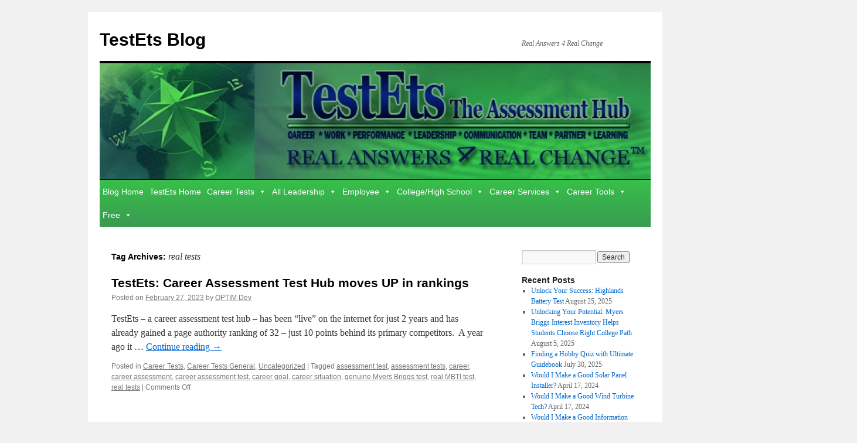

--- FILE ---
content_type: text/html; charset=UTF-8
request_url: https://blog.testets.com/tag/real-tests/
body_size: 16498
content:
<!DOCTYPE html>
<html dir="ltr" lang="en-US">
<head>
<meta charset="UTF-8" />

<link rel="profile" href="https://gmpg.org/xfn/11" />
<link rel="stylesheet" type="text/css" media="all" href="https://blog.testets.com/wp-content/themes/twentyten/style.css?ver=20250415" />
<link rel="pingback" href="https://blog.testets.com/xmlrpc.php">
	<style>img:is([sizes="auto" i], [sizes^="auto," i]) { contain-intrinsic-size: 3000px 1500px }</style>
	
		<!-- All in One SEO 4.9.0 - aioseo.com -->
		<title>real tests | TestEts Blog</title>
	<meta name="robots" content="max-image-preview:large" />
	<link rel="canonical" href="https://blog.testets.com/tag/real-tests/" />
	<meta name="generator" content="All in One SEO (AIOSEO) 4.9.0" />
		<script type="application/ld+json" class="aioseo-schema">
			{"@context":"https:\/\/schema.org","@graph":[{"@type":"BreadcrumbList","@id":"https:\/\/blog.testets.com\/tag\/real-tests\/#breadcrumblist","itemListElement":[{"@type":"ListItem","@id":"https:\/\/blog.testets.com#listItem","position":1,"name":"Home","item":"https:\/\/blog.testets.com","nextItem":{"@type":"ListItem","@id":"https:\/\/blog.testets.com\/tag\/real-tests\/#listItem","name":"real tests"}},{"@type":"ListItem","@id":"https:\/\/blog.testets.com\/tag\/real-tests\/#listItem","position":2,"name":"real tests","previousItem":{"@type":"ListItem","@id":"https:\/\/blog.testets.com#listItem","name":"Home"}}]},{"@type":"CollectionPage","@id":"https:\/\/blog.testets.com\/tag\/real-tests\/#collectionpage","url":"https:\/\/blog.testets.com\/tag\/real-tests\/","name":"real tests | TestEts Blog","inLanguage":"en-US","isPartOf":{"@id":"https:\/\/blog.testets.com\/#website"},"breadcrumb":{"@id":"https:\/\/blog.testets.com\/tag\/real-tests\/#breadcrumblist"}},{"@type":"Organization","@id":"https:\/\/blog.testets.com\/#organization","name":"TestEts Blog","description":"Real Answers 4 Real Change","url":"https:\/\/blog.testets.com\/"},{"@type":"WebSite","@id":"https:\/\/blog.testets.com\/#website","url":"https:\/\/blog.testets.com\/","name":"TestEts Blog","description":"Real Answers 4 Real Change","inLanguage":"en-US","publisher":{"@id":"https:\/\/blog.testets.com\/#organization"}}]}
		</script>
		<!-- All in One SEO -->

<link rel="alternate" type="application/rss+xml" title="TestEts Blog &raquo; Feed" href="https://blog.testets.com/feed/" />
<link rel="alternate" type="application/rss+xml" title="TestEts Blog &raquo; Comments Feed" href="https://blog.testets.com/comments/feed/" />
<link rel="alternate" type="application/rss+xml" title="TestEts Blog &raquo; real tests Tag Feed" href="https://blog.testets.com/tag/real-tests/feed/" />
		<!-- This site uses the Google Analytics by ExactMetrics plugin v8.10.2 - Using Analytics tracking - https://www.exactmetrics.com/ -->
		<!-- Note: ExactMetrics is not currently configured on this site. The site owner needs to authenticate with Google Analytics in the ExactMetrics settings panel. -->
					<!-- No tracking code set -->
				<!-- / Google Analytics by ExactMetrics -->
		<script type="text/javascript">
/* <![CDATA[ */
window._wpemojiSettings = {"baseUrl":"https:\/\/s.w.org\/images\/core\/emoji\/16.0.1\/72x72\/","ext":".png","svgUrl":"https:\/\/s.w.org\/images\/core\/emoji\/16.0.1\/svg\/","svgExt":".svg","source":{"concatemoji":"https:\/\/blog.testets.com\/wp-includes\/js\/wp-emoji-release.min.js?ver=6.8.3"}};
/*! This file is auto-generated */
!function(s,n){var o,i,e;function c(e){try{var t={supportTests:e,timestamp:(new Date).valueOf()};sessionStorage.setItem(o,JSON.stringify(t))}catch(e){}}function p(e,t,n){e.clearRect(0,0,e.canvas.width,e.canvas.height),e.fillText(t,0,0);var t=new Uint32Array(e.getImageData(0,0,e.canvas.width,e.canvas.height).data),a=(e.clearRect(0,0,e.canvas.width,e.canvas.height),e.fillText(n,0,0),new Uint32Array(e.getImageData(0,0,e.canvas.width,e.canvas.height).data));return t.every(function(e,t){return e===a[t]})}function u(e,t){e.clearRect(0,0,e.canvas.width,e.canvas.height),e.fillText(t,0,0);for(var n=e.getImageData(16,16,1,1),a=0;a<n.data.length;a++)if(0!==n.data[a])return!1;return!0}function f(e,t,n,a){switch(t){case"flag":return n(e,"\ud83c\udff3\ufe0f\u200d\u26a7\ufe0f","\ud83c\udff3\ufe0f\u200b\u26a7\ufe0f")?!1:!n(e,"\ud83c\udde8\ud83c\uddf6","\ud83c\udde8\u200b\ud83c\uddf6")&&!n(e,"\ud83c\udff4\udb40\udc67\udb40\udc62\udb40\udc65\udb40\udc6e\udb40\udc67\udb40\udc7f","\ud83c\udff4\u200b\udb40\udc67\u200b\udb40\udc62\u200b\udb40\udc65\u200b\udb40\udc6e\u200b\udb40\udc67\u200b\udb40\udc7f");case"emoji":return!a(e,"\ud83e\udedf")}return!1}function g(e,t,n,a){var r="undefined"!=typeof WorkerGlobalScope&&self instanceof WorkerGlobalScope?new OffscreenCanvas(300,150):s.createElement("canvas"),o=r.getContext("2d",{willReadFrequently:!0}),i=(o.textBaseline="top",o.font="600 32px Arial",{});return e.forEach(function(e){i[e]=t(o,e,n,a)}),i}function t(e){var t=s.createElement("script");t.src=e,t.defer=!0,s.head.appendChild(t)}"undefined"!=typeof Promise&&(o="wpEmojiSettingsSupports",i=["flag","emoji"],n.supports={everything:!0,everythingExceptFlag:!0},e=new Promise(function(e){s.addEventListener("DOMContentLoaded",e,{once:!0})}),new Promise(function(t){var n=function(){try{var e=JSON.parse(sessionStorage.getItem(o));if("object"==typeof e&&"number"==typeof e.timestamp&&(new Date).valueOf()<e.timestamp+604800&&"object"==typeof e.supportTests)return e.supportTests}catch(e){}return null}();if(!n){if("undefined"!=typeof Worker&&"undefined"!=typeof OffscreenCanvas&&"undefined"!=typeof URL&&URL.createObjectURL&&"undefined"!=typeof Blob)try{var e="postMessage("+g.toString()+"("+[JSON.stringify(i),f.toString(),p.toString(),u.toString()].join(",")+"));",a=new Blob([e],{type:"text/javascript"}),r=new Worker(URL.createObjectURL(a),{name:"wpTestEmojiSupports"});return void(r.onmessage=function(e){c(n=e.data),r.terminate(),t(n)})}catch(e){}c(n=g(i,f,p,u))}t(n)}).then(function(e){for(var t in e)n.supports[t]=e[t],n.supports.everything=n.supports.everything&&n.supports[t],"flag"!==t&&(n.supports.everythingExceptFlag=n.supports.everythingExceptFlag&&n.supports[t]);n.supports.everythingExceptFlag=n.supports.everythingExceptFlag&&!n.supports.flag,n.DOMReady=!1,n.readyCallback=function(){n.DOMReady=!0}}).then(function(){return e}).then(function(){var e;n.supports.everything||(n.readyCallback(),(e=n.source||{}).concatemoji?t(e.concatemoji):e.wpemoji&&e.twemoji&&(t(e.twemoji),t(e.wpemoji)))}))}((window,document),window._wpemojiSettings);
/* ]]> */
</script>
<style id='wp-emoji-styles-inline-css' type='text/css'>

	img.wp-smiley, img.emoji {
		display: inline !important;
		border: none !important;
		box-shadow: none !important;
		height: 1em !important;
		width: 1em !important;
		margin: 0 0.07em !important;
		vertical-align: -0.1em !important;
		background: none !important;
		padding: 0 !important;
	}
</style>
<link rel='stylesheet' id='wp-block-library-css' href='https://blog.testets.com/wp-includes/css/dist/block-library/style.min.css?ver=6.8.3' type='text/css' media='all' />
<style id='wp-block-library-theme-inline-css' type='text/css'>
.wp-block-audio :where(figcaption){color:#555;font-size:13px;text-align:center}.is-dark-theme .wp-block-audio :where(figcaption){color:#ffffffa6}.wp-block-audio{margin:0 0 1em}.wp-block-code{border:1px solid #ccc;border-radius:4px;font-family:Menlo,Consolas,monaco,monospace;padding:.8em 1em}.wp-block-embed :where(figcaption){color:#555;font-size:13px;text-align:center}.is-dark-theme .wp-block-embed :where(figcaption){color:#ffffffa6}.wp-block-embed{margin:0 0 1em}.blocks-gallery-caption{color:#555;font-size:13px;text-align:center}.is-dark-theme .blocks-gallery-caption{color:#ffffffa6}:root :where(.wp-block-image figcaption){color:#555;font-size:13px;text-align:center}.is-dark-theme :root :where(.wp-block-image figcaption){color:#ffffffa6}.wp-block-image{margin:0 0 1em}.wp-block-pullquote{border-bottom:4px solid;border-top:4px solid;color:currentColor;margin-bottom:1.75em}.wp-block-pullquote cite,.wp-block-pullquote footer,.wp-block-pullquote__citation{color:currentColor;font-size:.8125em;font-style:normal;text-transform:uppercase}.wp-block-quote{border-left:.25em solid;margin:0 0 1.75em;padding-left:1em}.wp-block-quote cite,.wp-block-quote footer{color:currentColor;font-size:.8125em;font-style:normal;position:relative}.wp-block-quote:where(.has-text-align-right){border-left:none;border-right:.25em solid;padding-left:0;padding-right:1em}.wp-block-quote:where(.has-text-align-center){border:none;padding-left:0}.wp-block-quote.is-large,.wp-block-quote.is-style-large,.wp-block-quote:where(.is-style-plain){border:none}.wp-block-search .wp-block-search__label{font-weight:700}.wp-block-search__button{border:1px solid #ccc;padding:.375em .625em}:where(.wp-block-group.has-background){padding:1.25em 2.375em}.wp-block-separator.has-css-opacity{opacity:.4}.wp-block-separator{border:none;border-bottom:2px solid;margin-left:auto;margin-right:auto}.wp-block-separator.has-alpha-channel-opacity{opacity:1}.wp-block-separator:not(.is-style-wide):not(.is-style-dots){width:100px}.wp-block-separator.has-background:not(.is-style-dots){border-bottom:none;height:1px}.wp-block-separator.has-background:not(.is-style-wide):not(.is-style-dots){height:2px}.wp-block-table{margin:0 0 1em}.wp-block-table td,.wp-block-table th{word-break:normal}.wp-block-table :where(figcaption){color:#555;font-size:13px;text-align:center}.is-dark-theme .wp-block-table :where(figcaption){color:#ffffffa6}.wp-block-video :where(figcaption){color:#555;font-size:13px;text-align:center}.is-dark-theme .wp-block-video :where(figcaption){color:#ffffffa6}.wp-block-video{margin:0 0 1em}:root :where(.wp-block-template-part.has-background){margin-bottom:0;margin-top:0;padding:1.25em 2.375em}
</style>
<style id='classic-theme-styles-inline-css' type='text/css'>
/*! This file is auto-generated */
.wp-block-button__link{color:#fff;background-color:#32373c;border-radius:9999px;box-shadow:none;text-decoration:none;padding:calc(.667em + 2px) calc(1.333em + 2px);font-size:1.125em}.wp-block-file__button{background:#32373c;color:#fff;text-decoration:none}
</style>
<link rel='stylesheet' id='aioseo/css/src/vue/standalone/blocks/table-of-contents/global.scss-css' href='https://blog.testets.com/wp-content/plugins/all-in-one-seo-pack/dist/Lite/assets/css/table-of-contents/global.e90f6d47.css?ver=4.9.0' type='text/css' media='all' />
<style id='js-archive-list-archive-widget-style-inline-css' type='text/css'>
/*!***************************************************************************************************************************************************************************************************************************************!*\
  !*** css ./node_modules/css-loader/dist/cjs.js??ruleSet[1].rules[4].use[1]!./node_modules/postcss-loader/dist/cjs.js??ruleSet[1].rules[4].use[2]!./node_modules/sass-loader/dist/cjs.js??ruleSet[1].rules[4].use[3]!./src/style.scss ***!
  \***************************************************************************************************************************************************************************************************************************************/
@charset "UTF-8";
/**
 * The following styles get applied both on the front of your site
 * and in the editor.
 *
 * Replace them with your own styles or remove the file completely.
 */
.js-archive-list a,
.js-archive-list a:focus,
.js-archive-list a:hover {
  text-decoration: none;
}
.js-archive-list .loading {
  display: inline-block;
  padding-left: 5px;
  vertical-align: middle;
  width: 25px;
}

.jal-hide {
  display: none;
}

.widget_jaw_widget ul.jaw_widget,
ul.jaw_widget ul,
body .wp-block-js-archive-list-archive-widget ul.jaw_widget,
body .wp-block-js-archive-list-archive-widget ul.jaw_widget ul,
body ul.jaw_widget {
  list-style: none;
  margin-left: 0;
  padding-left: 0;
}

.widget_jaw_widget ul.jaw_widget li,
.wp-block-js-archive-list-archive-widget ul.jaw_widget li,
.jaw_widget ul li {
  padding-left: 1rem;
  list-style: none;
}
.widget_jaw_widget ul.jaw_widget li::before,
.wp-block-js-archive-list-archive-widget ul.jaw_widget li::before,
.jaw_widget ul li::before {
  content: "";
}
.widget_jaw_widget ul.jaw_widget li .post-date,
.wp-block-js-archive-list-archive-widget ul.jaw_widget li .post-date,
.jaw_widget ul li .post-date {
  padding-left: 5px;
}
.widget_jaw_widget ul.jaw_widget li .post-date::before,
.wp-block-js-archive-list-archive-widget ul.jaw_widget li .post-date::before,
.jaw_widget ul li .post-date::before {
  content: "—";
  padding-right: 5px;
}

/** Bullet's padding **/
.jaw_symbol {
  margin-right: 0.5rem;
}

/*# sourceMappingURL=style-index.css.map*/
</style>
<style id='qsm-quiz-style-inline-css' type='text/css'>


</style>
<style id='global-styles-inline-css' type='text/css'>
:root{--wp--preset--aspect-ratio--square: 1;--wp--preset--aspect-ratio--4-3: 4/3;--wp--preset--aspect-ratio--3-4: 3/4;--wp--preset--aspect-ratio--3-2: 3/2;--wp--preset--aspect-ratio--2-3: 2/3;--wp--preset--aspect-ratio--16-9: 16/9;--wp--preset--aspect-ratio--9-16: 9/16;--wp--preset--color--black: #000;--wp--preset--color--cyan-bluish-gray: #abb8c3;--wp--preset--color--white: #fff;--wp--preset--color--pale-pink: #f78da7;--wp--preset--color--vivid-red: #cf2e2e;--wp--preset--color--luminous-vivid-orange: #ff6900;--wp--preset--color--luminous-vivid-amber: #fcb900;--wp--preset--color--light-green-cyan: #7bdcb5;--wp--preset--color--vivid-green-cyan: #00d084;--wp--preset--color--pale-cyan-blue: #8ed1fc;--wp--preset--color--vivid-cyan-blue: #0693e3;--wp--preset--color--vivid-purple: #9b51e0;--wp--preset--color--blue: #0066cc;--wp--preset--color--medium-gray: #666;--wp--preset--color--light-gray: #f1f1f1;--wp--preset--gradient--vivid-cyan-blue-to-vivid-purple: linear-gradient(135deg,rgba(6,147,227,1) 0%,rgb(155,81,224) 100%);--wp--preset--gradient--light-green-cyan-to-vivid-green-cyan: linear-gradient(135deg,rgb(122,220,180) 0%,rgb(0,208,130) 100%);--wp--preset--gradient--luminous-vivid-amber-to-luminous-vivid-orange: linear-gradient(135deg,rgba(252,185,0,1) 0%,rgba(255,105,0,1) 100%);--wp--preset--gradient--luminous-vivid-orange-to-vivid-red: linear-gradient(135deg,rgba(255,105,0,1) 0%,rgb(207,46,46) 100%);--wp--preset--gradient--very-light-gray-to-cyan-bluish-gray: linear-gradient(135deg,rgb(238,238,238) 0%,rgb(169,184,195) 100%);--wp--preset--gradient--cool-to-warm-spectrum: linear-gradient(135deg,rgb(74,234,220) 0%,rgb(151,120,209) 20%,rgb(207,42,186) 40%,rgb(238,44,130) 60%,rgb(251,105,98) 80%,rgb(254,248,76) 100%);--wp--preset--gradient--blush-light-purple: linear-gradient(135deg,rgb(255,206,236) 0%,rgb(152,150,240) 100%);--wp--preset--gradient--blush-bordeaux: linear-gradient(135deg,rgb(254,205,165) 0%,rgb(254,45,45) 50%,rgb(107,0,62) 100%);--wp--preset--gradient--luminous-dusk: linear-gradient(135deg,rgb(255,203,112) 0%,rgb(199,81,192) 50%,rgb(65,88,208) 100%);--wp--preset--gradient--pale-ocean: linear-gradient(135deg,rgb(255,245,203) 0%,rgb(182,227,212) 50%,rgb(51,167,181) 100%);--wp--preset--gradient--electric-grass: linear-gradient(135deg,rgb(202,248,128) 0%,rgb(113,206,126) 100%);--wp--preset--gradient--midnight: linear-gradient(135deg,rgb(2,3,129) 0%,rgb(40,116,252) 100%);--wp--preset--font-size--small: 13px;--wp--preset--font-size--medium: 20px;--wp--preset--font-size--large: 36px;--wp--preset--font-size--x-large: 42px;--wp--preset--spacing--20: 0.44rem;--wp--preset--spacing--30: 0.67rem;--wp--preset--spacing--40: 1rem;--wp--preset--spacing--50: 1.5rem;--wp--preset--spacing--60: 2.25rem;--wp--preset--spacing--70: 3.38rem;--wp--preset--spacing--80: 5.06rem;--wp--preset--shadow--natural: 6px 6px 9px rgba(0, 0, 0, 0.2);--wp--preset--shadow--deep: 12px 12px 50px rgba(0, 0, 0, 0.4);--wp--preset--shadow--sharp: 6px 6px 0px rgba(0, 0, 0, 0.2);--wp--preset--shadow--outlined: 6px 6px 0px -3px rgba(255, 255, 255, 1), 6px 6px rgba(0, 0, 0, 1);--wp--preset--shadow--crisp: 6px 6px 0px rgba(0, 0, 0, 1);}:where(.is-layout-flex){gap: 0.5em;}:where(.is-layout-grid){gap: 0.5em;}body .is-layout-flex{display: flex;}.is-layout-flex{flex-wrap: wrap;align-items: center;}.is-layout-flex > :is(*, div){margin: 0;}body .is-layout-grid{display: grid;}.is-layout-grid > :is(*, div){margin: 0;}:where(.wp-block-columns.is-layout-flex){gap: 2em;}:where(.wp-block-columns.is-layout-grid){gap: 2em;}:where(.wp-block-post-template.is-layout-flex){gap: 1.25em;}:where(.wp-block-post-template.is-layout-grid){gap: 1.25em;}.has-black-color{color: var(--wp--preset--color--black) !important;}.has-cyan-bluish-gray-color{color: var(--wp--preset--color--cyan-bluish-gray) !important;}.has-white-color{color: var(--wp--preset--color--white) !important;}.has-pale-pink-color{color: var(--wp--preset--color--pale-pink) !important;}.has-vivid-red-color{color: var(--wp--preset--color--vivid-red) !important;}.has-luminous-vivid-orange-color{color: var(--wp--preset--color--luminous-vivid-orange) !important;}.has-luminous-vivid-amber-color{color: var(--wp--preset--color--luminous-vivid-amber) !important;}.has-light-green-cyan-color{color: var(--wp--preset--color--light-green-cyan) !important;}.has-vivid-green-cyan-color{color: var(--wp--preset--color--vivid-green-cyan) !important;}.has-pale-cyan-blue-color{color: var(--wp--preset--color--pale-cyan-blue) !important;}.has-vivid-cyan-blue-color{color: var(--wp--preset--color--vivid-cyan-blue) !important;}.has-vivid-purple-color{color: var(--wp--preset--color--vivid-purple) !important;}.has-black-background-color{background-color: var(--wp--preset--color--black) !important;}.has-cyan-bluish-gray-background-color{background-color: var(--wp--preset--color--cyan-bluish-gray) !important;}.has-white-background-color{background-color: var(--wp--preset--color--white) !important;}.has-pale-pink-background-color{background-color: var(--wp--preset--color--pale-pink) !important;}.has-vivid-red-background-color{background-color: var(--wp--preset--color--vivid-red) !important;}.has-luminous-vivid-orange-background-color{background-color: var(--wp--preset--color--luminous-vivid-orange) !important;}.has-luminous-vivid-amber-background-color{background-color: var(--wp--preset--color--luminous-vivid-amber) !important;}.has-light-green-cyan-background-color{background-color: var(--wp--preset--color--light-green-cyan) !important;}.has-vivid-green-cyan-background-color{background-color: var(--wp--preset--color--vivid-green-cyan) !important;}.has-pale-cyan-blue-background-color{background-color: var(--wp--preset--color--pale-cyan-blue) !important;}.has-vivid-cyan-blue-background-color{background-color: var(--wp--preset--color--vivid-cyan-blue) !important;}.has-vivid-purple-background-color{background-color: var(--wp--preset--color--vivid-purple) !important;}.has-black-border-color{border-color: var(--wp--preset--color--black) !important;}.has-cyan-bluish-gray-border-color{border-color: var(--wp--preset--color--cyan-bluish-gray) !important;}.has-white-border-color{border-color: var(--wp--preset--color--white) !important;}.has-pale-pink-border-color{border-color: var(--wp--preset--color--pale-pink) !important;}.has-vivid-red-border-color{border-color: var(--wp--preset--color--vivid-red) !important;}.has-luminous-vivid-orange-border-color{border-color: var(--wp--preset--color--luminous-vivid-orange) !important;}.has-luminous-vivid-amber-border-color{border-color: var(--wp--preset--color--luminous-vivid-amber) !important;}.has-light-green-cyan-border-color{border-color: var(--wp--preset--color--light-green-cyan) !important;}.has-vivid-green-cyan-border-color{border-color: var(--wp--preset--color--vivid-green-cyan) !important;}.has-pale-cyan-blue-border-color{border-color: var(--wp--preset--color--pale-cyan-blue) !important;}.has-vivid-cyan-blue-border-color{border-color: var(--wp--preset--color--vivid-cyan-blue) !important;}.has-vivid-purple-border-color{border-color: var(--wp--preset--color--vivid-purple) !important;}.has-vivid-cyan-blue-to-vivid-purple-gradient-background{background: var(--wp--preset--gradient--vivid-cyan-blue-to-vivid-purple) !important;}.has-light-green-cyan-to-vivid-green-cyan-gradient-background{background: var(--wp--preset--gradient--light-green-cyan-to-vivid-green-cyan) !important;}.has-luminous-vivid-amber-to-luminous-vivid-orange-gradient-background{background: var(--wp--preset--gradient--luminous-vivid-amber-to-luminous-vivid-orange) !important;}.has-luminous-vivid-orange-to-vivid-red-gradient-background{background: var(--wp--preset--gradient--luminous-vivid-orange-to-vivid-red) !important;}.has-very-light-gray-to-cyan-bluish-gray-gradient-background{background: var(--wp--preset--gradient--very-light-gray-to-cyan-bluish-gray) !important;}.has-cool-to-warm-spectrum-gradient-background{background: var(--wp--preset--gradient--cool-to-warm-spectrum) !important;}.has-blush-light-purple-gradient-background{background: var(--wp--preset--gradient--blush-light-purple) !important;}.has-blush-bordeaux-gradient-background{background: var(--wp--preset--gradient--blush-bordeaux) !important;}.has-luminous-dusk-gradient-background{background: var(--wp--preset--gradient--luminous-dusk) !important;}.has-pale-ocean-gradient-background{background: var(--wp--preset--gradient--pale-ocean) !important;}.has-electric-grass-gradient-background{background: var(--wp--preset--gradient--electric-grass) !important;}.has-midnight-gradient-background{background: var(--wp--preset--gradient--midnight) !important;}.has-small-font-size{font-size: var(--wp--preset--font-size--small) !important;}.has-medium-font-size{font-size: var(--wp--preset--font-size--medium) !important;}.has-large-font-size{font-size: var(--wp--preset--font-size--large) !important;}.has-x-large-font-size{font-size: var(--wp--preset--font-size--x-large) !important;}
:where(.wp-block-post-template.is-layout-flex){gap: 1.25em;}:where(.wp-block-post-template.is-layout-grid){gap: 1.25em;}
:where(.wp-block-columns.is-layout-flex){gap: 2em;}:where(.wp-block-columns.is-layout-grid){gap: 2em;}
:root :where(.wp-block-pullquote){font-size: 1.5em;line-height: 1.6;}
</style>
<link rel='stylesheet' id='cntctfrm_form_style-css' href='https://blog.testets.com/wp-content/plugins/contact-form-plugin/css/form_style.css?ver=4.3.5' type='text/css' media='all' />
<link rel='stylesheet' id='crp-style-rounded-thumbs-css' href='https://blog.testets.com/wp-content/plugins/contextual-related-posts/css/rounded-thumbs.min.css?ver=4.1.0' type='text/css' media='all' />
<style id='crp-style-rounded-thumbs-inline-css' type='text/css'>

			.crp_related.crp-rounded-thumbs a {
				width: 150px;
                height: 150px;
				text-decoration: none;
			}
			.crp_related.crp-rounded-thumbs img {
				max-width: 150px;
				margin: auto;
			}
			.crp_related.crp-rounded-thumbs .crp_title {
				width: 100%;
			}
			
</style>
<link rel='stylesheet' id='megamenu-css' href='https://blog.testets.com/wp-content/uploads/maxmegamenu/style.css?ver=2b5a1f' type='text/css' media='all' />
<link rel='stylesheet' id='dashicons-css' href='https://blog.testets.com/wp-includes/css/dashicons.min.css?ver=6.8.3' type='text/css' media='all' />
<link rel='stylesheet' id='twentyten-block-style-css' href='https://blog.testets.com/wp-content/themes/twentyten/blocks.css?ver=20250220' type='text/css' media='all' />
<link rel='stylesheet' id='taxopress-frontend-css-css' href='https://blog.testets.com/wp-content/plugins/simple-tags/assets/frontend/css/frontend.css?ver=3.40.1' type='text/css' media='all' />
<script type="text/javascript" src="https://blog.testets.com/wp-includes/js/jquery/jquery.min.js?ver=3.7.1" id="jquery-core-js"></script>
<script type="text/javascript" src="https://blog.testets.com/wp-includes/js/jquery/jquery-migrate.min.js?ver=3.4.1" id="jquery-migrate-js"></script>
<script type="text/javascript" src="https://blog.testets.com/wp-content/plugins/simple-tags/assets/frontend/js/frontend.js?ver=3.40.1" id="taxopress-frontend-js-js"></script>
<link rel="https://api.w.org/" href="https://blog.testets.com/wp-json/" /><link rel="alternate" title="JSON" type="application/json" href="https://blog.testets.com/wp-json/wp/v2/tags/171" /><link rel="EditURI" type="application/rsd+xml" title="RSD" href="https://blog.testets.com/xmlrpc.php?rsd" />
<meta name="generator" content="WordPress 6.8.3" />
<style type="text/css">a.st_tag, a.internal_tag, .st_tag, .internal_tag { text-decoration: underline !important; }</style><style type="text/css">/** Mega Menu CSS: fs **/</style>
</head>

<body class="archive tag tag-real-tests tag-171 wp-theme-twentyten mega-menu-primary">
<div id="wrapper" class="hfeed">
		<a href="#content" class="screen-reader-text skip-link">Skip to content</a>
	<div id="header">
		<div id="masthead">
			<div id="branding" role="banner">
								<div id="site-title">
					<span>
											<a href="https://blog.testets.com/" rel="home" >TestEts Blog</a>
					</span>
				</div>
				<div id="site-description">Real Answers 4 Real Change</div>

				<img src="https://blog.testets.com/wp-content/uploads/2011/05/cropped-testets_new_web_logo_5-4-11.jpg" width="940" height="198" alt="TestEts Blog" srcset="https://blog.testets.com/wp-content/uploads/2011/05/cropped-testets_new_web_logo_5-4-11.jpg 940w, https://blog.testets.com/wp-content/uploads/2011/05/cropped-testets_new_web_logo_5-4-11-300x63.jpg 300w" sizes="(max-width: 940px) 100vw, 940px" decoding="async" fetchpriority="high" />			</div><!-- #branding -->

			<div id="access" role="navigation">
				<div id="mega-menu-wrap-primary" class="mega-menu-wrap"><div class="mega-menu-toggle"><div class="mega-toggle-blocks-left"></div><div class="mega-toggle-blocks-center"></div><div class="mega-toggle-blocks-right"><div class='mega-toggle-block mega-menu-toggle-block mega-toggle-block-1' id='mega-toggle-block-1' tabindex='0'><span class='mega-toggle-label' role='button' aria-expanded='false'><span class='mega-toggle-label-closed'>MENU</span><span class='mega-toggle-label-open'>MENU</span></span></div></div></div><ul id="mega-menu-primary" class="mega-menu max-mega-menu mega-menu-horizontal mega-no-js" data-event="hover_intent" data-effect="fade_up" data-effect-speed="200" data-effect-mobile="disabled" data-effect-speed-mobile="0" data-mobile-force-width="false" data-second-click="go" data-document-click="collapse" data-vertical-behaviour="standard" data-breakpoint="600" data-unbind="true" data-mobile-state="collapse_all" data-mobile-direction="vertical" data-hover-intent-timeout="300" data-hover-intent-interval="100"><li class="mega-menu-item mega-menu-item-type-custom mega-menu-item-object-custom mega-align-bottom-left mega-menu-flyout mega-menu-item-385" id="mega-menu-item-385"><a class="mega-menu-link" href="https://blog.testets.com/?s=bullseye" tabindex="0">Blog Home</a></li><li class="mega-menu-item mega-menu-item-type-custom mega-menu-item-object-custom mega-align-bottom-left mega-menu-flyout mega-menu-item-872" id="mega-menu-item-872"><a class="mega-menu-link" href="https://newcart.testets.com/" tabindex="0">TestEts Home</a></li><li class="mega-menu-item mega-menu-item-type-custom mega-menu-item-object-custom mega-menu-item-has-children mega-align-bottom-left mega-menu-flyout mega-menu-item-928" id="mega-menu-item-928"><a class="mega-menu-link" href="#/" aria-expanded="false" tabindex="0">Career Tests<span class="mega-indicator" aria-hidden="true"></span></a>
<ul class="mega-sub-menu">
<li class="mega-menu-item mega-menu-item-type-custom mega-menu-item-object-custom mega-menu-item-has-children mega-menu-item-915" id="mega-menu-item-915"><a class="mega-menu-link" href="#/" aria-expanded="false">Test Type<span class="mega-indicator" aria-hidden="true"></span></a>
	<ul class="mega-sub-menu">
<li class="mega-menu-item mega-menu-item-type-taxonomy mega-menu-item-object-category mega-menu-item-736" id="mega-menu-item-736"><a class="mega-menu-link" href="https://blog.testets.com/category/ability-tests/">Ability Tests</a></li><li class="mega-menu-item mega-menu-item-type-taxonomy mega-menu-item-object-category mega-menu-item-737" id="mega-menu-item-737"><a class="mega-menu-link" href="https://blog.testets.com/category/aptitude-tests/">Aptitude Tests</a></li><li class="mega-menu-item mega-menu-item-type-taxonomy mega-menu-item-object-category mega-menu-item-738" id="mega-menu-item-738"><a class="mega-menu-link" href="https://blog.testets.com/category/personality-tests/">Personality Tests</a></li><li class="mega-menu-item mega-menu-item-type-taxonomy mega-menu-item-object-category mega-menu-item-739" id="mega-menu-item-739"><a class="mega-menu-link" href="https://blog.testets.com/category/values-test/">Values Test</a></li><li class="mega-menu-item mega-menu-item-type-taxonomy mega-menu-item-object-category mega-menu-item-740" id="mega-menu-item-740"><a class="mega-menu-link" href="https://blog.testets.com/category/behavioral-tests/">Behavioral Tests</a></li><li class="mega-menu-item mega-menu-item-type-taxonomy mega-menu-item-object-category mega-menu-item-741" id="mega-menu-item-741"><a class="mega-menu-link" href="https://blog.testets.com/category/interpersonal/">Interpersonal</a></li><li class="mega-menu-item mega-menu-item-type-taxonomy mega-menu-item-object-category mega-menu-item-799" id="mega-menu-item-799"><a class="mega-menu-link" href="https://blog.testets.com/category/iq-intelligences-test/">IQ Intelligences Test</a></li><li class="mega-menu-item mega-menu-item-type-taxonomy mega-menu-item-object-category mega-menu-item-800" id="mega-menu-item-800"><a class="mega-menu-link" href="https://blog.testets.com/category/multiple-intelligences-test-2/">Multiple Intelligences Test</a></li><li class="mega-menu-item mega-menu-item-type-taxonomy mega-menu-item-object-category mega-menu-item-750" id="mega-menu-item-750"><a class="mega-menu-link" href="https://blog.testets.com/category/the-highlands-ability-battery/">The Highlands Ability Battery (THAB)</a></li><li class="mega-menu-item mega-menu-item-type-taxonomy mega-menu-item-object-category mega-menu-item-748" id="mega-menu-item-748"><a class="mega-menu-link" href="https://blog.testets.com/category/myers-briggs-type-indicator/">Myers Briggs Type Indicator (MBTI)</a></li><li class="mega-menu-item mega-menu-item-type-taxonomy mega-menu-item-object-category mega-menu-item-has-children mega-menu-item-745" id="mega-menu-item-745"><a class="mega-menu-link" href="https://blog.testets.com/category/firo/" aria-expanded="false">FIRO<span class="mega-indicator" aria-hidden="true"></span></a>
		<ul class="mega-sub-menu">
<li class="mega-menu-item mega-menu-item-type-taxonomy mega-menu-item-object-category mega-menu-item-746" id="mega-menu-item-746"><a class="mega-menu-link" href="https://blog.testets.com/category/firo/firo-business/">FIRO Business</a></li><li class="mega-menu-item mega-menu-item-type-taxonomy mega-menu-item-object-category mega-menu-item-747" id="mega-menu-item-747"><a class="mega-menu-link" href="https://blog.testets.com/category/firo/firo-b/">FIRO-B</a></li>		</ul>
</li><li class="mega-menu-item mega-menu-item-type-taxonomy mega-menu-item-object-category mega-menu-item-744" id="mega-menu-item-744"><a class="mega-menu-link" href="https://blog.testets.com/category/disc-test/">DiSC Test</a></li><li class="mega-menu-item mega-menu-item-type-taxonomy mega-menu-item-object-category mega-menu-item-743" id="mega-menu-item-743"><a class="mega-menu-link" href="https://blog.testets.com/category/career-anchors/">Career Anchors</a></li><li class="mega-menu-item mega-menu-item-type-taxonomy mega-menu-item-object-category mega-menu-item-809" id="mega-menu-item-809"><a class="mega-menu-link" href="https://blog.testets.com/category/leadership-tips/">Leadership Tips</a></li>	</ul>
</li><li class="mega-menu-item mega-menu-item-type-custom mega-menu-item-object-custom mega-menu-item-has-children mega-menu-item-913" id="mega-menu-item-913"><a class="mega-menu-link" href="#/" aria-expanded="false">Test Name<span class="mega-indicator" aria-hidden="true"></span></a>
	<ul class="mega-sub-menu">
<li class="mega-menu-item mega-menu-item-type-taxonomy mega-menu-item-object-category mega-menu-item-724" id="mega-menu-item-724"><a class="mega-menu-link" href="https://blog.testets.com/category/the-highlands-ability-battery/">The Highlands Ability Battery (THAB)</a></li><li class="mega-menu-item mega-menu-item-type-taxonomy mega-menu-item-object-category mega-menu-item-725" id="mega-menu-item-725"><a class="mega-menu-link" href="https://blog.testets.com/category/career-aptitude-preference-system/">Career Aptitude Preference System (CAPS)</a></li><li class="mega-menu-item mega-menu-item-type-taxonomy mega-menu-item-object-category mega-menu-item-728" id="mega-menu-item-728"><a class="mega-menu-link" href="https://blog.testets.com/category/strong-interest-inventory/">Strong Interest Inventory (SII)</a></li><li class="mega-menu-item mega-menu-item-type-taxonomy mega-menu-item-object-category mega-menu-item-729" id="mega-menu-item-729"><a class="mega-menu-link" href="https://blog.testets.com/category/strong-interest-inventory/sii-strong-test/">SII Strong Test</a></li><li class="mega-menu-item mega-menu-item-type-taxonomy mega-menu-item-object-category mega-menu-item-730" id="mega-menu-item-730"><a class="mega-menu-link" href="https://blog.testets.com/category/career-anchors/">Career Anchors</a></li><li class="mega-menu-item mega-menu-item-type-custom mega-menu-item-object-custom mega-menu-item-906" id="mega-menu-item-906"><a class="mega-menu-link" href="#">Career Aptitude Preference System (CAPS)</a></li><li class="mega-menu-item mega-menu-item-type-taxonomy mega-menu-item-object-category mega-menu-item-731" id="mega-menu-item-731"><a class="mega-menu-link" href="https://blog.testets.com/category/career-occupational-preference-system/">Career Occupational Preference System (COPS)</a></li><li class="mega-menu-item mega-menu-item-type-taxonomy mega-menu-item-object-category mega-menu-item-732" id="mega-menu-item-732"><a class="mega-menu-link" href="https://blog.testets.com/category/career-orientation-placement-and-evaluation-survey/">Career Orientation Placement &amp; Evaluation Survey (COPES)</a></li><li class="mega-menu-item mega-menu-item-type-taxonomy mega-menu-item-object-category mega-menu-item-733" id="mega-menu-item-733"><a class="mega-menu-link" href="https://blog.testets.com/category/self-directed-search/">Self Directed Search (SDS)</a></li>	</ul>
</li></ul>
</li><li class="mega-menu-item mega-menu-item-type-taxonomy mega-menu-item-object-category mega-menu-item-has-children mega-align-bottom-left mega-menu-flyout mega-menu-item-734" id="mega-menu-item-734"><a class="mega-menu-link" href="https://blog.testets.com/category/leadership-test/" aria-expanded="false" tabindex="0">All Leadership<span class="mega-indicator" aria-hidden="true"></span></a>
<ul class="mega-sub-menu">
<li class="mega-menu-item mega-menu-item-type-taxonomy mega-menu-item-object-category mega-menu-item-1788" id="mega-menu-item-1788"><a class="mega-menu-link" href="https://blog.testets.com/category/aptitude-tests/">Aptitude Tests</a></li><li class="mega-menu-item mega-menu-item-type-taxonomy mega-menu-item-object-category mega-menu-item-1787" id="mega-menu-item-1787"><a class="mega-menu-link" href="https://blog.testets.com/category/ability-tests/">Ability Tests</a></li><li class="mega-menu-item mega-menu-item-type-taxonomy mega-menu-item-object-category mega-menu-item-1789" id="mega-menu-item-1789"><a class="mega-menu-link" href="https://blog.testets.com/category/behavioral-tests/">Behavioral Tests</a></li><li class="mega-menu-item mega-menu-item-type-taxonomy mega-menu-item-object-category mega-menu-item-1790" id="mega-menu-item-1790"><a class="mega-menu-link" href="https://blog.testets.com/category/interpersonal/">Interpersonal</a></li><li class="mega-menu-item mega-menu-item-type-taxonomy mega-menu-item-object-category mega-menu-item-1791" id="mega-menu-item-1791"><a class="mega-menu-link" href="https://blog.testets.com/category/personality-tests/">Personality Tests</a></li><li class="mega-menu-item mega-menu-item-type-taxonomy mega-menu-item-object-category mega-menu-item-1792" id="mega-menu-item-1792"><a class="mega-menu-link" href="https://blog.testets.com/category/iq-intelligences-test/">IQ Intelligences Test</a></li><li class="mega-menu-item mega-menu-item-type-taxonomy mega-menu-item-object-category mega-menu-item-1793" id="mega-menu-item-1793"><a class="mega-menu-link" href="https://blog.testets.com/category/multiple-intelligences-test-2/">Multiple Intelligences Test</a></li></ul>
</li><li class="mega-menu-item mega-menu-item-type-custom mega-menu-item-object-custom mega-menu-item-has-children mega-align-bottom-left mega-menu-flyout mega-menu-item-918" id="mega-menu-item-918"><a class="mega-menu-link" href="#/" aria-expanded="false" tabindex="0">Employee<span class="mega-indicator" aria-hidden="true"></span></a>
<ul class="mega-sub-menu">
<li class="mega-menu-item mega-menu-item-type-custom mega-menu-item-object-custom mega-menu-item-has-children mega-menu-item-921" id="mega-menu-item-921"><a class="mega-menu-link" href="#/" aria-expanded="false">Test Type<span class="mega-indicator" aria-hidden="true"></span></a>
	<ul class="mega-sub-menu">
<li class="mega-menu-item mega-menu-item-type-taxonomy mega-menu-item-object-category mega-menu-item-753" id="mega-menu-item-753"><a class="mega-menu-link" href="https://blog.testets.com/category/ability-tests/">Ability Tests</a></li><li class="mega-menu-item mega-menu-item-type-taxonomy mega-menu-item-object-category mega-menu-item-754" id="mega-menu-item-754"><a class="mega-menu-link" href="https://blog.testets.com/category/aptitude-tests/">Aptitude Tests</a></li><li class="mega-menu-item mega-menu-item-type-taxonomy mega-menu-item-object-category mega-menu-item-755" id="mega-menu-item-755"><a class="mega-menu-link" href="https://blog.testets.com/category/behavioral-tests/">Behavioral Tests</a></li><li class="mega-menu-item mega-menu-item-type-taxonomy mega-menu-item-object-category mega-menu-item-756" id="mega-menu-item-756"><a class="mega-menu-link" href="https://blog.testets.com/category/interpersonal/">Interpersonal</a></li><li class="mega-menu-item mega-menu-item-type-taxonomy mega-menu-item-object-category mega-menu-item-757" id="mega-menu-item-757"><a class="mega-menu-link" href="https://blog.testets.com/category/personality-tests/">Personality Tests</a></li><li class="mega-menu-item mega-menu-item-type-taxonomy mega-menu-item-object-category mega-menu-item-801" id="mega-menu-item-801"><a class="mega-menu-link" href="https://blog.testets.com/category/iq-intelligences-test/">IQ Intelligences Test</a></li><li class="mega-menu-item mega-menu-item-type-taxonomy mega-menu-item-object-category mega-menu-item-802" id="mega-menu-item-802"><a class="mega-menu-link" href="https://blog.testets.com/category/multiple-intelligences-test-2/">Multiple Intelligences Test</a></li>	</ul>
</li><li class="mega-menu-item mega-menu-item-type-custom mega-menu-item-object-custom mega-menu-item-has-children mega-menu-item-920" id="mega-menu-item-920"><a class="mega-menu-link" href="#/" aria-expanded="false">Test Name<span class="mega-indicator" aria-hidden="true"></span></a>
	<ul class="mega-sub-menu">
<li class="mega-menu-item mega-menu-item-type-taxonomy mega-menu-item-object-category mega-menu-item-765" id="mega-menu-item-765"><a class="mega-menu-link" href="https://blog.testets.com/category/the-highlands-ability-battery/">The Highlands Ability Battery (THAB)</a></li><li class="mega-menu-item mega-menu-item-type-taxonomy mega-menu-item-object-category mega-menu-item-764" id="mega-menu-item-764"><a class="mega-menu-link" href="https://blog.testets.com/category/myers-briggs-type-indicator/">Myers Briggs Type Indicator (MBTI)</a></li><li class="mega-menu-item mega-menu-item-type-taxonomy mega-menu-item-object-category mega-menu-item-has-children mega-menu-item-761" id="mega-menu-item-761"><a class="mega-menu-link" href="https://blog.testets.com/category/firo/" aria-expanded="false">FIRO<span class="mega-indicator" aria-hidden="true"></span></a>
		<ul class="mega-sub-menu">
<li class="mega-menu-item mega-menu-item-type-taxonomy mega-menu-item-object-category mega-menu-item-762" id="mega-menu-item-762"><a class="mega-menu-link" href="https://blog.testets.com/category/firo/firo-business/">FIRO Business</a></li><li class="mega-menu-item mega-menu-item-type-taxonomy mega-menu-item-object-category mega-menu-item-763" id="mega-menu-item-763"><a class="mega-menu-link" href="https://blog.testets.com/category/firo/firo-b/">FIRO-B</a></li>		</ul>
</li><li class="mega-menu-item mega-menu-item-type-taxonomy mega-menu-item-object-category mega-menu-item-760" id="mega-menu-item-760"><a class="mega-menu-link" href="https://blog.testets.com/category/disc-test/">DiSC Test</a></li><li class="mega-menu-item mega-menu-item-type-taxonomy mega-menu-item-object-category mega-menu-item-759" id="mega-menu-item-759"><a class="mega-menu-link" href="https://blog.testets.com/category/career-anchors/">Career Anchors</a></li><li class="mega-menu-item mega-menu-item-type-taxonomy mega-menu-item-object-category mega-menu-item-810" id="mega-menu-item-810"><a class="mega-menu-link" href="https://blog.testets.com/category/performance-tips/">Performance Tips</a></li>	</ul>
</li><li class="mega-menu-item mega-menu-item-type-custom mega-menu-item-object-custom mega-menu-item-933" id="mega-menu-item-933"><a class="mega-menu-link" href="https://blog.testets.com//?s=career+tips">Career Tips</a></li></ul>
</li><li class="mega-menu-item mega-menu-item-type-custom mega-menu-item-object-custom mega-menu-item-has-children mega-align-bottom-left mega-menu-flyout mega-menu-item-929" id="mega-menu-item-929"><a class="mega-menu-link" href="#/" aria-expanded="false" tabindex="0">College/High School<span class="mega-indicator" aria-hidden="true"></span></a>
<ul class="mega-sub-menu">
<li class="mega-menu-item mega-menu-item-type-custom mega-menu-item-object-custom mega-menu-item-has-children mega-menu-item-919" id="mega-menu-item-919"><a class="mega-menu-link" href="#/" aria-expanded="false">Test Type<span class="mega-indicator" aria-hidden="true"></span></a>
	<ul class="mega-sub-menu">
<li class="mega-menu-item mega-menu-item-type-taxonomy mega-menu-item-object-category mega-menu-item-767" id="mega-menu-item-767"><a class="mega-menu-link" href="https://blog.testets.com/category/ability-tests/">Ability Tests</a></li><li class="mega-menu-item mega-menu-item-type-taxonomy mega-menu-item-object-category mega-menu-item-768" id="mega-menu-item-768"><a class="mega-menu-link" href="https://blog.testets.com/category/aptitude-tests/">Aptitude Tests</a></li><li class="mega-menu-item mega-menu-item-type-taxonomy mega-menu-item-object-category mega-menu-item-769" id="mega-menu-item-769"><a class="mega-menu-link" href="https://blog.testets.com/category/interpersonal/">Interpersonal</a></li><li class="mega-menu-item mega-menu-item-type-taxonomy mega-menu-item-object-category mega-menu-item-770" id="mega-menu-item-770"><a class="mega-menu-link" href="https://blog.testets.com/category/personality-tests/">Personality Tests</a></li><li class="mega-menu-item mega-menu-item-type-taxonomy mega-menu-item-object-category mega-menu-item-772" id="mega-menu-item-772"><a class="mega-menu-link" href="https://blog.testets.com/category/values-test/">Values Test</a></li><li class="mega-menu-item mega-menu-item-type-taxonomy mega-menu-item-object-category mega-menu-item-803" id="mega-menu-item-803"><a class="mega-menu-link" href="https://blog.testets.com/category/iq-intelligences-test/">IQ Intelligences Test</a></li><li class="mega-menu-item mega-menu-item-type-taxonomy mega-menu-item-object-category mega-menu-item-804" id="mega-menu-item-804"><a class="mega-menu-link" href="https://blog.testets.com/category/multiple-intelligences-test-2/">Multiple Intelligences Test</a></li>	</ul>
</li><li class="mega-menu-item mega-menu-item-type-custom mega-menu-item-object-custom mega-menu-item-has-children mega-menu-item-922" id="mega-menu-item-922"><a class="mega-menu-link" href="#/" aria-expanded="false">Test Name<span class="mega-indicator" aria-hidden="true"></span></a>
	<ul class="mega-sub-menu">
<li class="mega-menu-item mega-menu-item-type-taxonomy mega-menu-item-object-category mega-menu-item-785" id="mega-menu-item-785"><a class="mega-menu-link" href="https://blog.testets.com/category/the-highlands-ability-battery/">The Highlands Ability Battery (THAB)</a></li><li class="mega-menu-item mega-menu-item-type-taxonomy mega-menu-item-object-category mega-menu-item-774" id="mega-menu-item-774"><a class="mega-menu-link" href="https://blog.testets.com/category/career-aptitude-preference-system/">Career Aptitude Preference System (CAPS)</a></li><li class="mega-menu-item mega-menu-item-type-taxonomy mega-menu-item-object-category mega-menu-item-has-children mega-menu-item-777" id="mega-menu-item-777"><a class="mega-menu-link" href="https://blog.testets.com/category/myers-briggs-type-indicator/" aria-expanded="false">Myers Briggs Type Indicator (MBTI)<span class="mega-indicator" aria-hidden="true"></span></a>
		<ul class="mega-sub-menu">
<li class="mega-menu-item mega-menu-item-type-taxonomy mega-menu-item-object-category mega-menu-item-778" id="mega-menu-item-778"><a class="mega-menu-link" href="https://blog.testets.com/category/myers-briggs-type-indicator/mbti/mbti-college-personality-test/">MBTI College Personality Test</a></li>		</ul>
</li><li class="mega-menu-item mega-menu-item-type-taxonomy mega-menu-item-object-category mega-menu-item-has-children mega-menu-item-780" id="mega-menu-item-780"><a class="mega-menu-link" href="https://blog.testets.com/category/strong-interest-inventory/" aria-expanded="false">Strong Interest Inventory (SII)<span class="mega-indicator" aria-hidden="true"></span></a>
		<ul class="mega-sub-menu">
<li class="mega-menu-item mega-menu-item-type-taxonomy mega-menu-item-object-category mega-menu-item-781" id="mega-menu-item-781"><a class="mega-menu-link" href="https://blog.testets.com/category/strong-interest-inventory/high-school-sii-strong-test/">High School SII Strong Test</a></li><li class="mega-menu-item mega-menu-item-type-taxonomy mega-menu-item-object-category mega-menu-item-782" id="mega-menu-item-782"><a class="mega-menu-link" href="https://blog.testets.com/category/strong-interest-inventory/interest-and-skills-test/">Interest and Skills Test</a></li><li class="mega-menu-item mega-menu-item-type-taxonomy mega-menu-item-object-category mega-menu-item-783" id="mega-menu-item-783"><a class="mega-menu-link" href="https://blog.testets.com/category/strong-interest-inventory/sii-strong-test/">SII Strong Test</a></li>		</ul>
</li><li class="mega-menu-item mega-menu-item-type-custom mega-menu-item-object-custom mega-menu-item-923" id="mega-menu-item-923"><a class="mega-menu-link" href="#">Self Directed Search (SDS)</a></li><li class="mega-menu-item mega-menu-item-type-custom mega-menu-item-object-custom mega-menu-item-924" id="mega-menu-item-924"><a class="mega-menu-link" href="#">Career Anchors</a></li><li class="mega-menu-item mega-menu-item-type-custom mega-menu-item-object-custom mega-menu-item-925" id="mega-menu-item-925"><a class="mega-menu-link" href="#">Career Orientation Placement & Evaluation Survey (COPES)</a></li><li class="mega-menu-item mega-menu-item-type-custom mega-menu-item-object-custom mega-menu-item-926" id="mega-menu-item-926"><a class="mega-menu-link" href="#">Career Occupational Preference System (COPS)</a></li>	</ul>
</li><li class="mega-menu-item mega-menu-item-type-taxonomy mega-menu-item-object-category mega-menu-item-805" id="mega-menu-item-805"><a class="mega-menu-link" href="https://blog.testets.com/category/how-to-choose-a-college/">How to Choose A College</a></li><li class="mega-menu-item mega-menu-item-type-taxonomy mega-menu-item-object-category mega-menu-item-806" id="mega-menu-item-806"><a class="mega-menu-link" href="https://blog.testets.com/category/how-to-choose-a-college-major-college/">How to Choose a College Major</a></li><li class="mega-menu-item mega-menu-item-type-custom mega-menu-item-object-custom mega-menu-item-927" id="mega-menu-item-927"><a class="mega-menu-link" href="https://blog.testets.com//?s=college+tips">College Tips</a></li></ul>
</li><li class="mega-menu-item mega-menu-item-type-custom mega-menu-item-object-custom mega-menu-item-has-children mega-align-bottom-left mega-menu-flyout mega-menu-item-930" id="mega-menu-item-930"><a class="mega-menu-link" href="#/" aria-expanded="false" tabindex="0">Career Services<span class="mega-indicator" aria-hidden="true"></span></a>
<ul class="mega-sub-menu">
<li class="mega-menu-item mega-menu-item-type-post_type mega-menu-item-object-page mega-menu-item-has-children mega-menu-item-875" id="mega-menu-item-875"><a class="mega-menu-link" href="https://blog.testets.com/consults/" aria-expanded="false">Consults<span class="mega-indicator" aria-hidden="true"></span></a>
	<ul class="mega-sub-menu">
<li class="mega-menu-item mega-menu-item-type-custom mega-menu-item-object-custom mega-menu-item-876" id="mega-menu-item-876"><a class="mega-menu-link" href="https://newcart.testets.com/test-consults-get-clarity-to-move-forward/">Direct Link to Consults</a></li>	</ul>
</li><li class="mega-menu-item mega-menu-item-type-post_type mega-menu-item-object-page mega-menu-item-has-children mega-menu-item-874" id="mega-menu-item-874"><a class="mega-menu-link" href="https://blog.testets.com/coaching/" aria-expanded="false">Coaching<span class="mega-indicator" aria-hidden="true"></span></a>
	<ul class="mega-sub-menu">
<li class="mega-menu-item mega-menu-item-type-custom mega-menu-item-object-custom mega-menu-item-877" id="mega-menu-item-877"><a class="mega-menu-link" href="https://newcart.testets.com/coaching-get-to-your-goal-f-a-s-t/">Direct Link To Coaching</a></li>	</ul>
</li><li class="mega-menu-item mega-menu-item-type-post_type mega-menu-item-object-page mega-menu-item-has-children mega-menu-item-873" id="mega-menu-item-873"><a class="mega-menu-link" href="https://blog.testets.com/workshops/" aria-expanded="false">Workshops<span class="mega-indicator" aria-hidden="true"></span></a>
	<ul class="mega-sub-menu">
<li class="mega-menu-item mega-menu-item-type-custom mega-menu-item-object-custom mega-menu-item-878" id="mega-menu-item-878"><a class="mega-menu-link" href="https://newcart.testets.com/customized-training/">Direct Link to Workshops</a></li>	</ul>
</li></ul>
</li><li class="mega-menu-item mega-menu-item-type-custom mega-menu-item-object-custom mega-menu-item-has-children mega-align-bottom-left mega-menu-flyout mega-menu-item-931" id="mega-menu-item-931"><a class="mega-menu-link" href="#" aria-expanded="false" tabindex="0">Career Tools<span class="mega-indicator" aria-hidden="true"></span></a>
<ul class="mega-sub-menu">
<li class="mega-menu-item mega-menu-item-type-custom mega-menu-item-object-custom mega-menu-item-879" id="mega-menu-item-879"><a class="mega-menu-link" href="https://newcart.testets.com/career-steps-model/">Free Career Models</a></li><li class="mega-menu-item mega-menu-item-type-custom mega-menu-item-object-custom mega-menu-item-has-children mega-menu-item-836" id="mega-menu-item-836"><a class="mega-menu-link" href="https://newcart.testets.com/career-test-resources/" aria-expanded="false">Test Resources<span class="mega-indicator" aria-hidden="true"></span></a>
	<ul class="mega-sub-menu">
<li class="mega-menu-item mega-menu-item-type-custom mega-menu-item-object-custom mega-menu-item-839" id="mega-menu-item-839"><a class="mega-menu-link" href="https://newcart.testets.com/cat/career-test-resources/mbti-booklets/">Booklets</a></li><li class="mega-menu-item mega-menu-item-type-custom mega-menu-item-object-custom mega-menu-item-880" id="mega-menu-item-880"><a class="mega-menu-link" href="https://newcart.testets.com/cat/career-test-resources/bookstore/">Bookstore</a></li><li class="mega-menu-item mega-menu-item-type-custom mega-menu-item-object-custom mega-menu-item-1458" id="mega-menu-item-1458"><a class="mega-menu-link" href="https://newcart.testets.com/free-deals/">Free</a></li><li class="mega-menu-item mega-menu-item-type-custom mega-menu-item-object-custom mega-menu-item-1460" id="mega-menu-item-1460"><a class="mega-menu-link" href="https://newcart.testets.com/cat/career-test-resources/libraries/">Libraries</a></li><li class="mega-menu-item mega-menu-item-type-custom mega-menu-item-object-custom mega-menu-item-1459" id="mega-menu-item-1459"><a class="mega-menu-link" href="https://newcart.testets.com/cat/career-test-resources/videos/">Videos</a></li><li class="mega-menu-item mega-menu-item-type-custom mega-menu-item-object-custom mega-menu-item-838" id="mega-menu-item-838"><a class="mega-menu-link" href="https://newcart.testets.com/cat/career-test-resources/worksheets-and-workbooks-for-test-result-clarity/">Worksheets and Workbooks</a></li>	</ul>
</li><li class="mega-menu-item mega-menu-item-type-custom mega-menu-item-object-custom mega-menu-item-has-children mega-menu-item-881" id="mega-menu-item-881"><a class="mega-menu-link" href="http://www.testets.com/pages/Career-Test-Add-on-Materials.php" aria-expanded="false">Career Resources<span class="mega-indicator" aria-hidden="true"></span></a>
	<ul class="mega-sub-menu">
<li class="mega-menu-item mega-menu-item-type-custom mega-menu-item-object-custom mega-menu-item-883" id="mega-menu-item-883"><a class="mega-menu-link" href="https://newcart.testets.com/coaching-get-to-your-goal-f-a-s-t/">Coaching</a></li><li class="mega-menu-item mega-menu-item-type-custom mega-menu-item-object-custom mega-menu-item-882" id="mega-menu-item-882"><a class="mega-menu-link" href="https://newcart.testets.com/test-consults-get-clarity-to-move-forward/">Consults</a></li><li class="mega-menu-item mega-menu-item-type-custom mega-menu-item-object-custom mega-menu-item-884" id="mega-menu-item-884"><a class="mega-menu-link" href="https://newcart.testets.com/customized-training/">Training</a></li>	</ul>
</li><li class="mega-menu-item mega-menu-item-type-custom mega-menu-item-object-custom mega-menu-item-has-children mega-menu-item-888" id="mega-menu-item-888"><a class="mega-menu-link" href="#/" aria-expanded="false">Find Career Tests<span class="mega-indicator" aria-hidden="true"></span></a>
	<ul class="mega-sub-menu">
<li class="mega-menu-item mega-menu-item-type-custom mega-menu-item-object-custom mega-menu-item-889" id="mega-menu-item-889"><a class="mega-menu-link" href="https://newcart.testets.com/find-new-career-today/">FIND The Right Career Test Quiz</a></li><li class="mega-menu-item mega-menu-item-type-custom mega-menu-item-object-custom mega-menu-item-890" id="mega-menu-item-890"><a class="mega-menu-link" href="https://newcart.testets.com/?s">Search</a></li>	</ul>
</li></ul>
</li><li class="mega-menu-item mega-menu-item-type-custom mega-menu-item-object-custom mega-menu-item-has-children mega-align-bottom-left mega-menu-flyout mega-menu-item-885" id="mega-menu-item-885"><a class="mega-menu-link" href="http://www.testets.com/pages/Career-Test-Free.php" aria-expanded="false" tabindex="0">Free<span class="mega-indicator" aria-hidden="true"></span></a>
<ul class="mega-sub-menu">
<li class="mega-menu-item mega-menu-item-type-custom mega-menu-item-object-custom mega-menu-item-886" id="mega-menu-item-886"><a class="mega-menu-link" href="http://www.testets.com/pages/Career-Test-Add-on-Coach-Consult.php#CoachTool">Free Coach Tool Add-Ons</a></li><li class="mega-menu-item mega-menu-item-type-custom mega-menu-item-object-custom mega-menu-item-887" id="mega-menu-item-887"><a class="mega-menu-link" href="http://www.testets.com/pages/Career-Test-Add-on-Coach-Consult.php#CoachArticle">Free Coach Article Add-Ons</a></li></ul>
</li></ul></div>			</div><!-- #access -->
		</div><!-- #masthead -->
	</div><!-- #header -->

	<div id="main">

		<div id="container">
			<div id="content" role="main">

				<h1 class="page-title">
				Tag Archives: <span>real tests</span>				</h1>

				



	
			<div id="post-236" class="post-236 post type-post status-publish format-standard hentry category-career-tests-2 category-career-tests-general category-uncategorized tag-assessment-test tag-assessment-tests tag-career tag-career-assessment tag-career-assessment-test tag-career-goal tag-career-situation tag-genuine-myers-briggs-test tag-real-mbti-test tag-real-tests">
			<h2 class="entry-title"><a href="https://blog.testets.com/236/" rel="bookmark">TestEts: Career Assessment Test Hub moves UP in rankings</a></h2>

			<div class="entry-meta">
				<span class="meta-prep meta-prep-author">Posted on</span> <a href="https://blog.testets.com/236/" title="3:20 pm" rel="bookmark"><span class="entry-date">February 27, 2023</span></a> <span class="meta-sep">by</span> <span class="author vcard"><a class="url fn n" href="https://blog.testets.com/author/optimdev/" title="View all posts by OPTIM Dev">OPTIM Dev</a></span>			</div><!-- .entry-meta -->

					<div class="entry-summary">
				<p>TestEts – a career assessment test hub – has been &#8220;live&#8221; on the internet for just 2 years and has already gained a page authority ranking of 32 – just 10 points behind its primary competitors.  A year ago it &hellip; <a href="https://blog.testets.com/236/">Continue reading <span class="meta-nav">&rarr;</span></a></p>
			</div><!-- .entry-summary -->
	
			<div class="entry-utility">
									<span class="cat-links">
						<span class="entry-utility-prep entry-utility-prep-cat-links">Posted in</span> <a href="https://blog.testets.com/category/career-tests-2/" rel="category tag">Career Tests</a>, <a href="https://blog.testets.com/category/career-tests-2/career-tests-general/" rel="category tag">Career Tests General</a>, <a href="https://blog.testets.com/category/uncategorized/" rel="category tag">Uncategorized</a>					</span>
					<span class="meta-sep">|</span>
				
								<span class="tag-links">
					<span class="entry-utility-prep entry-utility-prep-tag-links">Tagged</span> <a href="https://blog.testets.com/tag/assessment-test/" rel="tag">assessment test</a>, <a href="https://blog.testets.com/tag/assessment-tests/" rel="tag">assessment tests</a>, <a href="https://blog.testets.com/tag/career/" rel="tag">career</a>, <a href="https://blog.testets.com/tag/career-assessment/" rel="tag">career assessment</a>, <a href="https://blog.testets.com/tag/career-assessment-test/" rel="tag">career assessment test</a>, <a href="https://blog.testets.com/tag/career-goal/" rel="tag">career goal</a>, <a href="https://blog.testets.com/tag/career-situation/" rel="tag">career situation</a>, <a href="https://blog.testets.com/tag/genuine-myers-briggs-test/" rel="tag">genuine Myers Briggs test</a>, <a href="https://blog.testets.com/tag/real-mbti-test/" rel="tag">real MBTI test</a>, <a href="https://blog.testets.com/tag/real-tests/" rel="tag">real tests</a>				</span>
				<span class="meta-sep">|</span>
				
				<span class="comments-link"><span>Comments Off<span class="screen-reader-text"> on TestEts: Career Assessment Test Hub moves UP in rankings</span></span></span>

							</div><!-- .entry-utility -->
		</div><!-- #post-236 -->

		
	

			</div><!-- #content -->
		</div><!-- #container -->


		<div id="primary" class="widget-area" role="complementary">
			<ul class="xoxo">

<li id="search-2" class="widget-container widget_search"><form role="search" method="get" id="searchform" class="searchform" action="https://blog.testets.com/">
				<div>
					<label class="screen-reader-text" for="s">Search for:</label>
					<input type="text" value="" name="s" id="s" />
					<input type="submit" id="searchsubmit" value="Search" />
				</div>
			</form></li>
		<li id="recent-posts-2" class="widget-container widget_recent_entries">
		<h3 class="widget-title">Recent Posts</h3>
		<ul>
											<li>
					<a href="https://blog.testets.com/unlock-your-success-highlands-battery-test/">Unlock Your Success: Highlands Battery Test</a>
											<span class="post-date">August 25, 2025</span>
									</li>
											<li>
					<a href="https://blog.testets.com/unlocking-your-potential-myers-briggs-interest-inventory-helps-students-choose-right-college-path/">Unlocking Your Potential: Myers Briggs Interest Inventory Helps Students Choose Right College Path</a>
											<span class="post-date">August 5, 2025</span>
									</li>
											<li>
					<a href="https://blog.testets.com/hobby-quiz-111/">Finding a Hobby Quiz with Ultimate Guidebook</a>
											<span class="post-date">July 30, 2025</span>
									</li>
											<li>
					<a href="https://blog.testets.com/would-i-make-a-good-solar-panel-installer/">Would I Make a Good Solar Panel Installer?</a>
											<span class="post-date">April 17, 2024</span>
									</li>
											<li>
					<a href="https://blog.testets.com/would-i-make-a-good-wind-turbine-tech/">Would I Make a Good Wind Turbine Tech?</a>
											<span class="post-date">April 17, 2024</span>
									</li>
											<li>
					<a href="https://blog.testets.com/would-i-make-a-good-information-security-analyst/">Would I Make a Good Information Security Analyst?</a>
											<span class="post-date">April 17, 2024</span>
									</li>
											<li>
					<a href="https://blog.testets.com/would-i-make-a-good-firefighter/">Would I Make a Good Firefighter?</a>
											<span class="post-date">April 17, 2024</span>
									</li>
											<li>
					<a href="https://blog.testets.com/would-i-make-a-good-zoologist/">Would I Make a Good Zoologist?</a>
											<span class="post-date">April 17, 2024</span>
									</li>
											<li>
					<a href="https://blog.testets.com/would-i-make-a-good-radiologist-or-mri-tech/">Would I Make a Good Radiologist or MRI Tech?</a>
											<span class="post-date">April 17, 2024</span>
									</li>
											<li>
					<a href="https://blog.testets.com/would-i-make-a-good-professor/">Would I Make a Good Professor?</a>
											<span class="post-date">April 17, 2024</span>
									</li>
					</ul>

		</li><li id="simpletags-3" class="widget-container widget-simpletags"><h3 class="widget-title">The Career Cloud</h3>
<!-- Generated by TaxoPress 3.40.1 - https://wordpress.org/plugins/simple-tags/ -->
	<div class="taxopress-output-wrapper"> <div class="st-tag-cloud"> 
	<a href="https://blog.testets.com/tag/best-career-test-for/" id="tag-link-208" class="st-tags t3" title="1 topics" style="font-size:12.2pt; color:#04864b;">best career test for</a>
<a href="https://blog.testets.com/tag/ability-career-test/" id="tag-link-12" class="st-tags t10" title="3 topics" style="font-size:22pt; color:#000000;">ability career test</a>
<a href="https://blog.testets.com/tag/aptitude-test/" id="tag-link-149" class="st-tags t0" title="0 topics" style="font-size:8pt; color:#06c06c;">aptitude test</a>
<a href="https://blog.testets.com/tag/best-ability-test/" id="tag-link-154" class="st-tags t0" title="0 topics" style="font-size:8pt; color:#06c06c;">best ability test</a>
<a href="https://blog.testets.com/tag/assessment-tests/" id="tag-link-173" class="st-tags t3" title="1 topics" style="font-size:12.2pt; color:#04864b;">assessment tests</a>
<a href="https://blog.testets.com/tag/am-i-an-expert-or-executive/" id="tag-link-375" class="st-tags t3" title="1 topics" style="font-size:12.2pt; color:#04864b;">am i an expert or executive</a>
<a href="https://blog.testets.com/tag/best-career-values-test/" id="tag-link-165" class="st-tags t3" title="1 topics" style="font-size:12.2pt; color:#04864b;">best career values test</a>
<a href="https://blog.testets.com/tag/80-20-rule/" id="tag-link-357" class="st-tags t3" title="1 topics" style="font-size:12.2pt; color:#04864b;">80 20 rule</a>
<a href="https://blog.testets.com/tag/8020/" id="tag-link-356" class="st-tags t3" title="1 topics" style="font-size:12.2pt; color:#04864b;">80/20</a>
<a href="https://blog.testets.com/tag/best-careers/" id="tag-link-166" class="st-tags t0" title="0 topics" style="font-size:8pt; color:#06c06c;">best careers</a>
<a href="https://blog.testets.com/tag/am-i-a-generalist-or-specialist/" id="tag-link-374" class="st-tags t3" title="1 topics" style="font-size:12.2pt; color:#04864b;">am i a generalist or specialist</a>
<a href="https://blog.testets.com/tag/apticom/" id="tag-link-153" class="st-tags t0" title="0 topics" style="font-size:8pt; color:#06c06c;">Apticom</a>
<a href="https://blog.testets.com/tag/be-more-effective/" id="tag-link-362" class="st-tags t3" title="1 topics" style="font-size:12.2pt; color:#04864b;">be more effective</a>
<a href="https://blog.testets.com/tag/assessment-test/" id="tag-link-175" class="st-tags t3" title="1 topics" style="font-size:12.2pt; color:#04864b;">assessment test</a>
<a href="https://blog.testets.com/tag/aptitudes/" id="tag-link-373" class="st-tags t3" title="1 topics" style="font-size:12.2pt; color:#04864b;">aptitudes</a>
<a href="https://blog.testets.com/tag/backed/" id="tag-link-107" class="st-tags t0" title="0 topics" style="font-size:8pt; color:#06c06c;">Backed</a>
<a href="https://blog.testets.com/tag/ability-test/" id="tag-link-148" class="st-tags t3" title="1 topics" style="font-size:12.2pt; color:#04864b;">ability test</a>
<a href="https://blog.testets.com/tag/behavior/" id="tag-link-284" class="st-tags t3" title="1 topics" style="font-size:12.2pt; color:#04864b;">behavior</a>
<a href="https://blog.testets.com/tag/ability-career-tests/" id="tag-link-8" class="st-tags t3" title="1 topics" style="font-size:12.2pt; color:#04864b;">ability career tests</a>
<a href="https://blog.testets.com/tag/assessment/" id="tag-link-212" class="st-tags t3" title="1 topics" style="font-size:12.2pt; color:#04864b;">assessment</a> </div>
</div>
</li><li id="jal_widget-2" class="widget-container widget_archive widget_jaw_widget"><h3 class="widget-title">Archives</h3><ul class="jaw_widget legacy preload"   data-effect="slide"   data-ex_sym="►"   data-con_sym="▼" ><li ><a class="jaw_year jaw_symbol_wrapper" title="2025" href="https://blog.testets.com/2025/"><span class="jaw_symbol">►</span></a><a href="https://blog.testets.com/2025/" title="2025"><span class="year">2025 (3)</span></a><ul class="jaw_months jal-hide"><li ><a class="jaw_month jaw_symbol_wrapper" href="https://blog.testets.com/2025/08/" title="August"><span class="jaw_symbol">►</span>&nbsp;</a><a href="https://blog.testets.com/2025/08/" title="August"><span class="month">August (2)</span></a><ul class="jal-hide"><li ><a class="jw_post" href="https://blog.testets.com/unlock-your-success-highlands-battery-test/" title="Unlock Your Success: Highlands Battery Test">Unlock Your Success: Highlands Battery Test</a></li><li ><a class="jw_post" href="https://blog.testets.com/unlocking-your-potential-myers-briggs-interest-inventory-helps-students-choose-right-college-path/" title="Unlocking Your Potential: Myers Briggs Interest Inventory Helps Students Choose Right College Path">Unlocking Your Potential: Myers Briggs Interest Inventory Helps Students Choose Right College Path</a></li></ul></li> <li ><a class="jaw_month jaw_symbol_wrapper" href="https://blog.testets.com/2025/07/" title="July"><span class="jaw_symbol">►</span>&nbsp;</a><a href="https://blog.testets.com/2025/07/" title="July"><span class="month">July (1)</span></a><ul class="jal-hide"><li ><a class="jw_post" href="https://blog.testets.com/hobby-quiz-111/" title="Finding a Hobby Quiz with Ultimate Guidebook">Finding a Hobby Quiz with Ultimate Guidebook</a></li></ul></li> </ul></li><li ><a class="jaw_year jaw_symbol_wrapper" title="2024" href="https://blog.testets.com/2024/"><span class="jaw_symbol">►</span></a><a href="https://blog.testets.com/2024/" title="2024"><span class="year">2024 (7)</span></a><ul class="jaw_months jal-hide"><li ><a class="jaw_month jaw_symbol_wrapper" href="https://blog.testets.com/2024/04/" title="April"><span class="jaw_symbol">►</span>&nbsp;</a><a href="https://blog.testets.com/2024/04/" title="April"><span class="month">April (7)</span></a><ul class="jal-hide"><li ><a class="jw_post" href="https://blog.testets.com/would-i-make-a-good-solar-panel-installer/" title="Would I Make a Good Solar Panel Installer?">Would I Make a Good Solar Panel Installer?</a></li><li ><a class="jw_post" href="https://blog.testets.com/would-i-make-a-good-wind-turbine-tech/" title="Would I Make a Good Wind Turbine Tech?">Would I Make a Good Wind Turbine Tech?</a></li><li ><a class="jw_post" href="https://blog.testets.com/would-i-make-a-good-information-security-analyst/" title="Would I Make a Good Information Security Analyst?">Would I Make a Good Information Security Analyst?</a></li><li ><a class="jw_post" href="https://blog.testets.com/would-i-make-a-good-firefighter/" title="Would I Make a Good Firefighter?">Would I Make a Good Firefighter?</a></li><li ><a class="jw_post" href="https://blog.testets.com/would-i-make-a-good-zoologist/" title="Would I Make a Good Zoologist?">Would I Make a Good Zoologist?</a></li><li ><a class="jw_post" href="https://blog.testets.com/would-i-make-a-good-radiologist-or-mri-tech/" title="Would I Make a Good Radiologist or MRI Tech?">Would I Make a Good Radiologist or MRI Tech?</a></li><li ><a class="jw_post" href="https://blog.testets.com/would-i-make-a-good-professor/" title="Would I Make a Good Professor?">Would I Make a Good Professor?</a></li></ul></li> </ul></li><li ><a class="jaw_year jaw_symbol_wrapper" title="2023" href="https://blog.testets.com/2023/"><span class="jaw_symbol">►</span></a><a href="https://blog.testets.com/2023/" title="2023"><span class="year">2023 (15)</span></a><ul class="jaw_months jal-hide"><li ><a class="jaw_month jaw_symbol_wrapper" href="https://blog.testets.com/2023/10/" title="October"><span class="jaw_symbol">►</span>&nbsp;</a><a href="https://blog.testets.com/2023/10/" title="October"><span class="month">October (2)</span></a><ul class="jal-hide"><li ><a class="jw_post" href="https://blog.testets.com/career-center-offers-career-tools-to-find-right-career-test/" title="Career Center offers Career Tools to find right Career Tests">Career Center offers Career Tools to find right Career Tests</a></li><li ><a class="jw_post" href="https://blog.testets.com/career-test-finder-tools-to-find-the-right-career/" title="Career Test Finder Tools to Find the Right Career">Career Test Finder Tools to Find the Right Career</a></li></ul></li> <li ><a class="jaw_month jaw_symbol_wrapper" href="https://blog.testets.com/2023/08/" title="August"><span class="jaw_symbol">►</span>&nbsp;</a><a href="https://blog.testets.com/2023/08/" title="August"><span class="month">August (7)</span></a><ul class="jal-hide"><li ><a class="jw_post" href="https://blog.testets.com/best-career-tests-for-choosing-a-major/" title="Best Career Tests for Choosing a Major">Best Career Tests for Choosing a Major</a></li><li ><a class="jw_post" href="https://blog.testets.com/using-career-testing-to-choose-a-major/" title="Using Career Testing to Choose a Major">Using Career Testing to Choose a Major</a></li><li ><a class="jw_post" href="https://blog.testets.com/how-to-choose-a-college-major/" title="How to Choose a College Major">How to Choose a College Major</a></li><li ><a class="jw_post" href="https://blog.testets.com/how-to-choose-a-college-to-get-a-job/" title="How to Choose a College to Get a Job">How to Choose a College to Get a Job</a></li><li ><a class="jw_post" href="https://blog.testets.com/choose-a-college-to-visit/" title="Choose a College to Visit">Choose a College to Visit</a></li><li ><a class="jw_post" href="https://blog.testets.com/why-choose-a-college-to-get-a-job/" title="Why Choose a College to Get a Job?">Why Choose a College to Get a Job?</a></li><li ><a class="jw_post" href="https://blog.testets.com/using-career-testing-to-choose-a-college/" title="Using Career Testing to Choose a College">Using Career Testing to Choose a College</a></li></ul></li> <li ><a class="jaw_month jaw_symbol_wrapper" href="https://blog.testets.com/2023/06/" title="June"><span class="jaw_symbol">►</span>&nbsp;</a><a href="https://blog.testets.com/2023/06/" title="June"><span class="month">June (2)</span></a><ul class="jal-hide"><li ><a class="jw_post" href="https://blog.testets.com/how-to-choose-a-major/" title="How to Choose a Major">How to Choose a Major</a></li><li ><a class="jw_post" href="https://blog.testets.com/how-to-determine-a-major/" title="How to Determine a Major">How to Determine a Major</a></li></ul></li> <li ><a class="jaw_month jaw_symbol_wrapper" href="https://blog.testets.com/2023/02/" title="February"><span class="jaw_symbol">►</span>&nbsp;</a><a href="https://blog.testets.com/2023/02/" title="February"><span class="month">February (1)</span></a><ul class="jal-hide"><li ><a class="jw_post" href="https://blog.testets.com/236/" title="TestEts: Career Assessment Test Hub moves UP in rankings">TestEts: Career Assessment Test Hub moves UP in rankings</a></li></ul></li> <li ><a class="jaw_month jaw_symbol_wrapper" href="https://blog.testets.com/2023/01/" title="January"><span class="jaw_symbol">►</span>&nbsp;</a><a href="https://blog.testets.com/2023/01/" title="January"><span class="month">January (3)</span></a><ul class="jal-hide"><li ><a class="jw_post" href="https://blog.testets.com/career-values-tests-for-new-career/" title="Career Values Tests for New Career">Career Values Tests for New Career</a></li><li ><a class="jw_post" href="https://blog.testets.com/career-ability-tests-for-new-career/" title="Career Ability Tests for New Career (updated 2024)">Career Ability Tests for New Career (updated 2024)</a></li><li ><a class="jw_post" href="https://blog.testets.com/career-interest-tests-for-new-careers/" title="Career Interest Tests for New Careers">Career Interest Tests for New Careers</a></li></ul></li> </ul></li><li ><a class="jaw_year jaw_symbol_wrapper" title="2022" href="https://blog.testets.com/2022/"><span class="jaw_symbol">►</span></a><a href="https://blog.testets.com/2022/" title="2022"><span class="year">2022 (7)</span></a><ul class="jaw_months jal-hide"><li ><a class="jaw_month jaw_symbol_wrapper" href="https://blog.testets.com/2022/12/" title="December"><span class="jaw_symbol">►</span>&nbsp;</a><a href="https://blog.testets.com/2022/12/" title="December"><span class="month">December (1)</span></a><ul class="jal-hide"><li ><a class="jw_post" href="https://blog.testets.com/career-personality-tests-for-new-careers/" title="Career Personality Tests for New Careers">Career Personality Tests for New Careers</a></li></ul></li> <li ><a class="jaw_month jaw_symbol_wrapper" href="https://blog.testets.com/2022/09/" title="September"><span class="jaw_symbol">►</span>&nbsp;</a><a href="https://blog.testets.com/2022/09/" title="September"><span class="month">September (1)</span></a><ul class="jal-hide"><li ><a class="jw_post" href="https://blog.testets.com/why-is-the-sii-strong-test-so-popular/" title="Why is the SII [Strong Test] so Popular?">Why is the SII [Strong Test] so Popular?</a></li></ul></li> <li ><a class="jaw_month jaw_symbol_wrapper" href="https://blog.testets.com/2022/06/" title="June"><span class="jaw_symbol">►</span>&nbsp;</a><a href="https://blog.testets.com/2022/06/" title="June"><span class="month">June (4)</span></a><ul class="jal-hide"><li ><a class="jw_post" href="https://blog.testets.com/myers-briggs-type-indicator-basic-information/" title="Myers- Briggs Type Indicator Basic Information®">Myers- Briggs Type Indicator Basic Information®</a></li><li ><a class="jw_post" href="https://blog.testets.com/mbti-assessment-options/" title="MBTI Assessment Options">MBTI Assessment Options</a></li><li ><a class="jw_post" href="https://blog.testets.com/how-is-mbti-used-in-organizations/" title="How is MBTI Used in Organizations?">How is MBTI Used in Organizations?</a></li><li ><a class="jw_post" href="https://blog.testets.com/why-is-mbti-so-popular/" title="Why is MBTI® So Popular?">Why is MBTI® So Popular?</a></li></ul></li> <li ><a class="jaw_month jaw_symbol_wrapper" href="https://blog.testets.com/2022/04/" title="April"><span class="jaw_symbol">►</span>&nbsp;</a><a href="https://blog.testets.com/2022/04/" title="April"><span class="month">April (1)</span></a><ul class="jal-hide"><li ><a class="jw_post" href="https://blog.testets.com/using-the-mbti-assessment/" title="Using the MBTI® Assessment">Using the MBTI® Assessment</a></li></ul></li> </ul></li><li ><a class="jaw_year jaw_symbol_wrapper" title="2021" href="https://blog.testets.com/2021/"><span class="jaw_symbol">►</span></a><a href="https://blog.testets.com/2021/" title="2021"><span class="year">2021 (7)</span></a><ul class="jaw_months jal-hide"><li ><a class="jaw_month jaw_symbol_wrapper" href="https://blog.testets.com/2021/10/" title="October"><span class="jaw_symbol">►</span>&nbsp;</a><a href="https://blog.testets.com/2021/10/" title="October"><span class="month">October (2)</span></a><ul class="jal-hide"><li ><a class="jw_post" href="https://blog.testets.com/career-test-resources-boost-awareness-accelerate-careers/" title="Career Test ReSources Boost Awareness &amp; Accelerate Careers">Career Test ReSources Boost Awareness & Accelerate Careers</a></li><li ><a class="jw_post" href="https://blog.testets.com/career-testing-and-career-tests-choosing-the-right-career-test-for-you/" title="Career Testing and Career Tests: Choosing the Right Career Test for You.">Career Testing and Career Tests: Choosing the Right Career Test for You.</a></li></ul></li> <li ><a class="jaw_month jaw_symbol_wrapper" href="https://blog.testets.com/2021/09/" title="September"><span class="jaw_symbol">►</span>&nbsp;</a><a href="https://blog.testets.com/2021/09/" title="September"><span class="month">September (1)</span></a><ul class="jal-hide"><li ><a class="jw_post" href="https://blog.testets.com/myers-briggs-career-test-tells-you-to-make-your-strengths-top-priority-for-career-success/" title="Myers Briggs Career Test tells you to Make Your Strengths Top Priority for Career Success">Myers Briggs Career Test tells you to Make Your Strengths Top Priority for Career Success</a></li></ul></li> <li ><a class="jaw_month jaw_symbol_wrapper" href="https://blog.testets.com/2021/08/" title="August"><span class="jaw_symbol">►</span>&nbsp;</a><a href="https://blog.testets.com/2021/08/" title="August"><span class="month">August (1)</span></a><ul class="jal-hide"><li ><a class="jw_post" href="https://blog.testets.com/the-myers-briggs-mbti-can/" title="The Myers Briggs (MBTI) Can">The Myers Briggs (MBTI) Can</a></li></ul></li> <li ><a class="jaw_month jaw_symbol_wrapper" href="https://blog.testets.com/2021/06/" title="June"><span class="jaw_symbol">►</span>&nbsp;</a><a href="https://blog.testets.com/2021/06/" title="June"><span class="month">June (1)</span></a><ul class="jal-hide"><li ><a class="jw_post" href="https://blog.testets.com/21/" title="Starting TestEts: Career Tests for Everyone">Starting TestEts: Career Tests for Everyone</a></li></ul></li> <li ><a class="jaw_month jaw_symbol_wrapper" href="https://blog.testets.com/2021/05/" title="May"><span class="jaw_symbol">►</span>&nbsp;</a><a href="https://blog.testets.com/2021/05/" title="May"><span class="month">May (2)</span></a><ul class="jal-hide"><li ><a class="jw_post" href="https://blog.testets.com/career-test-discounts-for-memorial-day-weekend/" title="Career Test Discounts for Memorial Day Weekend">Career Test Discounts for Memorial Day Weekend</a></li><li ><a class="jw_post" href="https://blog.testets.com/testets-is-underway/" title="TestEts Is Underway">TestEts Is Underway</a></li></ul></li> </ul></li><li ><a class="jaw_year jaw_symbol_wrapper" title="2019" href="https://blog.testets.com/2019/"><span class="jaw_symbol">►</span></a><a href="https://blog.testets.com/2019/" title="2019"><span class="year">2019 (18)</span></a><ul class="jaw_months jal-hide"><li ><a class="jaw_month jaw_symbol_wrapper" href="https://blog.testets.com/2019/10/" title="October"><span class="jaw_symbol">►</span>&nbsp;</a><a href="https://blog.testets.com/2019/10/" title="October"><span class="month">October (3)</span></a><ul class="jal-hide"><li ><a class="jw_post" href="https://blog.testets.com/would-i-make-a-good-surgeon/" title="Would I Make a Good Surgeon?">Would I Make a Good Surgeon?</a></li><li ><a class="jw_post" href="https://blog.testets.com/would-i-make-a-good-model/" title="Would I Make a Good Model?">Would I Make a Good Model?</a></li><li ><a class="jw_post" href="https://blog.testets.com/would-i-make-a-good-doctor/" title="Would I Make a Good Doctor?">Would I Make a Good Doctor?</a></li></ul></li> <li ><a class="jaw_month jaw_symbol_wrapper" href="https://blog.testets.com/2019/09/" title="September"><span class="jaw_symbol">►</span>&nbsp;</a><a href="https://blog.testets.com/2019/09/" title="September"><span class="month">September (5)</span></a><ul class="jal-hide"><li ><a class="jw_post" href="https://blog.testets.com/would-i-make-a-good-film-director-or-movie-producer/" title="Would I Make a Good Film Director or Movie Producer?">Would I Make a Good Film Director or Movie Producer?</a></li><li ><a class="jw_post" href="https://blog.testets.com/would-i-make-a-good-film-and-video-editor/" title="Would I Make a Good Film and Video Editor?">Would I Make a Good Film and Video Editor?</a></li><li ><a class="jw_post" href="https://blog.testets.com/would-i-make-a-good-actor/" title="Would I Make a Good Actor?">Would I Make a Good Actor?</a></li><li ><a class="jw_post" href="https://blog.testets.com/abilities-of-a-career-counselor/" title="Abilities of a Career Counselor">Abilities of a Career Counselor</a></li><li ><a class="jw_post" href="https://blog.testets.com/would-i-make-a-good-career-counselor/" title="Would I Make a Good Career Counselor?">Would I Make a Good Career Counselor?</a></li></ul></li> <li ><a class="jaw_month jaw_symbol_wrapper" href="https://blog.testets.com/2019/08/" title="August"><span class="jaw_symbol">►</span>&nbsp;</a><a href="https://blog.testets.com/2019/08/" title="August"><span class="month">August (3)</span></a><ul class="jal-hide"><li ><a class="jw_post" href="https://blog.testets.com/would-i-make-a-good-engineer/" title="Would I Make a Good Engineer?">Would I Make a Good Engineer?</a></li><li ><a class="jw_post" href="https://blog.testets.com/would-i-make-a-good-accountant/" title="Would I Make a Good Accountant?">Would I Make a Good Accountant?</a></li><li ><a class="jw_post" href="https://blog.testets.com/would-i-make-a-good-dentist/" title="Would I Make a Good Dentist?">Would I Make a Good Dentist?</a></li></ul></li> <li ><a class="jaw_month jaw_symbol_wrapper" href="https://blog.testets.com/2019/07/" title="July"><span class="jaw_symbol">►</span>&nbsp;</a><a href="https://blog.testets.com/2019/07/" title="July"><span class="month">July (1)</span></a><ul class="jal-hide"><li ><a class="jw_post" href="https://blog.testets.com/would-i-make-a-good-lawyer/" title="Would I Make a Good Lawyer?">Would I Make a Good Lawyer?</a></li></ul></li> <li ><a class="jaw_month jaw_symbol_wrapper" href="https://blog.testets.com/2019/06/" title="June"><span class="jaw_symbol">►</span>&nbsp;</a><a href="https://blog.testets.com/2019/06/" title="June"><span class="month">June (2)</span></a><ul class="jal-hide"><li ><a class="jw_post" href="https://blog.testets.com/careers-after-graduation-an-analysis/" title="Analysis series: careers after graduation">Analysis series: careers after graduation</a></li><li ><a class="jw_post" href="https://blog.testets.com/1345-2/" title="Analysis series: Experienced career-seekers">Analysis series: Experienced career-seekers</a></li></ul></li> <li ><a class="jaw_month jaw_symbol_wrapper" href="https://blog.testets.com/2019/05/" title="May"><span class="jaw_symbol">►</span>&nbsp;</a><a href="https://blog.testets.com/2019/05/" title="May"><span class="month">May (3)</span></a><ul class="jal-hide"><li ><a class="jw_post" href="https://blog.testets.com/what-are-the-advantages-of-the-firo-business-leadership-test/" title="What are the Advantages of the FIRO Business™  Leadership Test?">What are the Advantages of the FIRO Business™  Leadership Test?</a></li><li ><a class="jw_post" href="https://blog.testets.com/careers-with-college-majors-from-strong-test-for-high-school-students-2/" title="Careers with College Majors from Strong Test for High School Students">Careers with College Majors from Strong Test for High School Students</a></li><li ><a class="jw_post" href="https://blog.testets.com/firo-b-and-firo-business-comparison-chart/" title="FIRO-B®  and FIRO Business™  Comparison Chart">FIRO-B®  and FIRO Business™  Comparison Chart</a></li></ul></li> <li ><a class="jaw_month jaw_symbol_wrapper" href="https://blog.testets.com/2019/01/" title="January"><span class="jaw_symbol">►</span>&nbsp;</a><a href="https://blog.testets.com/2019/01/" title="January"><span class="month">January (1)</span></a><ul class="jal-hide"><li ><a class="jw_post" href="https://blog.testets.com/time-frame-orientation/" title="Time Frame Orientation">Time Frame Orientation</a></li></ul></li> </ul></li><li ><a class="jaw_year jaw_symbol_wrapper" title="2018" href="https://blog.testets.com/2018/"><span class="jaw_symbol">►</span></a><a href="https://blog.testets.com/2018/" title="2018"><span class="year">2018 (1)</span></a><ul class="jaw_months jal-hide"><li ><a class="jaw_month jaw_symbol_wrapper" href="https://blog.testets.com/2018/02/" title="February"><span class="jaw_symbol">►</span>&nbsp;</a><a href="https://blog.testets.com/2018/02/" title="February"><span class="month">February (1)</span></a><ul class="jal-hide"><li ><a class="jw_post" href="https://blog.testets.com/divergent-thinking/" title="Divergent Thinking">Divergent Thinking</a></li></ul></li> </ul></li><li ><a class="jaw_year jaw_symbol_wrapper" title="2017" href="https://blog.testets.com/2017/"><span class="jaw_symbol">►</span></a><a href="https://blog.testets.com/2017/" title="2017"><span class="year">2017 (12)</span></a><ul class="jaw_months jal-hide"><li ><a class="jaw_month jaw_symbol_wrapper" href="https://blog.testets.com/2017/12/" title="December"><span class="jaw_symbol">►</span>&nbsp;</a><a href="https://blog.testets.com/2017/12/" title="December"><span class="month">December (1)</span></a><ul class="jal-hide"><li ><a class="jw_post" href="https://blog.testets.com/convergent-thinking/" title="Convergent Thinking">Convergent Thinking</a></li></ul></li> <li ><a class="jaw_month jaw_symbol_wrapper" href="https://blog.testets.com/2017/11/" title="November"><span class="jaw_symbol">►</span>&nbsp;</a><a href="https://blog.testets.com/2017/11/" title="November"><span class="month">November (1)</span></a><ul class="jal-hide"><li ><a class="jw_post" href="https://blog.testets.com/interest-tests/" title="Interest Tests">Interest Tests</a></li></ul></li> <li ><a class="jaw_month jaw_symbol_wrapper" href="https://blog.testets.com/2017/10/" title="October"><span class="jaw_symbol">►</span>&nbsp;</a><a href="https://blog.testets.com/2017/10/" title="October"><span class="month">October (2)</span></a><ul class="jal-hide"><li ><a class="jw_post" href="https://blog.testets.com/free-career-test-quiz/" title="Free Career Test Quiz!">Free Career Test Quiz!</a></li><li ><a class="jw_post" href="https://blog.testets.com/aptitude-ideaphoria/" title="Aptitude: Ideaphoria">Aptitude: Ideaphoria</a></li></ul></li> <li ><a class="jaw_month jaw_symbol_wrapper" href="https://blog.testets.com/2017/09/" title="September"><span class="jaw_symbol">►</span>&nbsp;</a><a href="https://blog.testets.com/2017/09/" title="September"><span class="month">September (1)</span></a><ul class="jal-hide"><li ><a class="jw_post" href="https://blog.testets.com/9-fast-growing-careers-for-introverts/" title="9 Fast-Growing Careers for Introverts">9 Fast-Growing Careers for Introverts</a></li></ul></li> <li ><a class="jaw_month jaw_symbol_wrapper" href="https://blog.testets.com/2017/08/" title="August"><span class="jaw_symbol">►</span>&nbsp;</a><a href="https://blog.testets.com/2017/08/" title="August"><span class="month">August (3)</span></a><ul class="jal-hide"><li ><a class="jw_post" href="https://blog.testets.com/the-auditory-aptitude-isnt-just-for-musicians/" title="The Auditory Aptitude Isn&#039;t Just for Musicians!">The Auditory Aptitude Isn't Just for Musicians!</a></li><li ><a class="jw_post" href="https://blog.testets.com/knowledge-and-aptitudes/" title="Knowledge and Aptitudes">Knowledge and Aptitudes</a></li><li ><a class="jw_post" href="https://blog.testets.com/aptitudes-observation/" title="Aptitudes: Observation">Aptitudes: Observation</a></li></ul></li> <li ><a class="jaw_month jaw_symbol_wrapper" href="https://blog.testets.com/2017/07/" title="July"><span class="jaw_symbol">►</span>&nbsp;</a><a href="https://blog.testets.com/2017/07/" title="July"><span class="month">July (2)</span></a><ul class="jal-hide"><li ><a class="jw_post" href="https://blog.testets.com/do-you-have-the-accounting-aptitude/" title="Do You Have the Accounting Aptitude?">Do You Have the Accounting Aptitude?</a></li><li ><a class="jw_post" href="https://blog.testets.com/develop-aptitudes-for-a-career/" title="Develop Aptitudes for a Career">Develop Aptitudes for a Career</a></li></ul></li> <li ><a class="jaw_month jaw_symbol_wrapper" href="https://blog.testets.com/2017/06/" title="June"><span class="jaw_symbol">►</span>&nbsp;</a><a href="https://blog.testets.com/2017/06/" title="June"><span class="month">June (2)</span></a><ul class="jal-hide"><li ><a class="jw_post" href="https://blog.testets.com/the-highlands-ability-battery-is-an-aptitude-test/" title="The Highlands Ability Battery is an Aptitude Test">The Highlands Ability Battery is an Aptitude Test</a></li><li ><a class="jw_post" href="https://blog.testets.com/what-is-an-aptitude-test/" title="What is an Aptitude Test?">What is an Aptitude Test?</a></li></ul></li> </ul></li><li ><a class="jaw_year jaw_symbol_wrapper" title="2016" href="https://blog.testets.com/2016/"><span class="jaw_symbol">►</span></a><a href="https://blog.testets.com/2016/" title="2016"><span class="year">2016 (1)</span></a><ul class="jaw_months jal-hide"><li ><a class="jaw_month jaw_symbol_wrapper" href="https://blog.testets.com/2016/02/" title="February"><span class="jaw_symbol">►</span>&nbsp;</a><a href="https://blog.testets.com/2016/02/" title="February"><span class="month">February (1)</span></a><ul class="jal-hide"><li ><a class="jw_post" href="https://blog.testets.com/how-the-bulls-eye-career-program-works/" title="How the BullsEye Career Program Works">How the BullsEye Career Program Works</a></li></ul></li> </ul></li><li ><a class="jaw_year jaw_symbol_wrapper" title="2015" href="https://blog.testets.com/2015/"><span class="jaw_symbol">►</span></a><a href="https://blog.testets.com/2015/" title="2015"><span class="year">2015 (14)</span></a><ul class="jaw_months jal-hide"><li ><a class="jaw_month jaw_symbol_wrapper" href="https://blog.testets.com/2015/07/" title="July"><span class="jaw_symbol">►</span>&nbsp;</a><a href="https://blog.testets.com/2015/07/" title="July"><span class="month">July (2)</span></a><ul class="jal-hide"><li ><a class="jw_post" href="https://blog.testets.com/are-you-an-executive-or-an-expert/" title="Are You An Executive Or An Expert?">Are You An Executive Or An Expert?</a></li><li ><a class="jw_post" href="https://blog.testets.com/succeeding-using-the-performance-effectiveness-principle/" title="Succeeding Using The Performance Effectiveness Principle">Succeeding Using The Performance Effectiveness Principle</a></li></ul></li> <li ><a class="jaw_month jaw_symbol_wrapper" href="https://blog.testets.com/2015/06/" title="June"><span class="jaw_symbol">►</span>&nbsp;</a><a href="https://blog.testets.com/2015/06/" title="June"><span class="month">June (8)</span></a><ul class="jal-hide"><li ><a class="jw_post" href="https://blog.testets.com/elections-are-influenced-by-candidates-vocabularies/" title="Elections Are Influenced By Candidates&#039; Vocabularies!">Elections Are Influenced By Candidates' Vocabularies!</a></li><li ><a class="jw_post" href="https://blog.testets.com/mbti-college-personality-test-for-college-success-2/" title="MBTI College Personality Test for College Success">MBTI College Personality Test for College Success</a></li><li ><a class="jw_post" href="https://blog.testets.com/how-hit-your-bullseye-career-using-the-strong-interest-inventory/" title="How Hit Your Bullseye Career Using The Strong Interest Inventory">How Hit Your Bullseye Career Using The Strong Interest Inventory</a></li><li ><a class="jw_post" href="https://blog.testets.com/what-does-disc-stand-for/" title="What Does DiSC Stand For?">What Does DiSC Stand For?</a></li><li ><a class="jw_post" href="https://blog.testets.com/disc-test-dominance/" title="DiSC Test: Dominance">DiSC Test: Dominance</a></li><li ><a class="jw_post" href="https://blog.testets.com/disc-test-influence/" title="DiSC Test: Influence">DiSC Test: Influence</a></li><li ><a class="jw_post" href="https://blog.testets.com/disc-test-steadiness/" title="DiSC Test: Steadiness">DiSC Test: Steadiness</a></li><li ><a class="jw_post" href="https://blog.testets.com/disc-test-compliance/" title="DiSC Test: Compliance">DiSC Test: Compliance</a></li></ul></li> <li ><a class="jaw_month jaw_symbol_wrapper" href="https://blog.testets.com/2015/05/" title="May"><span class="jaw_symbol">►</span>&nbsp;</a><a href="https://blog.testets.com/2015/05/" title="May"><span class="month">May (2)</span></a><ul class="jal-hide"><li ><a class="jw_post" href="https://blog.testets.com/the-disc-career-development-test-understanding-graphs-1-2/" title="The DISC Career Development Test: Understanding Graphs 1 &amp;amp; 2">The DISC Career Development Test: Understanding Graphs 1 &amp; 2</a></li><li ><a class="jw_post" href="https://blog.testets.com/why-should-i-hire-a-career-consultant-part-1-whats-the-point/" title="Why Should I Hire a Career Consultant? (Part 1) What’s The Point?">Why Should I Hire a Career Consultant? (Part 1) What’s The Point?</a></li></ul></li> <li ><a class="jaw_month jaw_symbol_wrapper" href="https://blog.testets.com/2015/03/" title="March"><span class="jaw_symbol">►</span>&nbsp;</a><a href="https://blog.testets.com/2015/03/" title="March"><span class="month">March (1)</span></a><ul class="jal-hide"><li ><a class="jw_post" href="https://blog.testets.com/should-i-get-get-career-coaching-from-a-career-consultantwith-a-career-consultant-about-my-career-test-results/" title="Should I get Consultation for my Career Test Results with Career Coach">Should I get Consultation for my Career Test Results with Career Coach</a></li></ul></li> <li ><a class="jaw_month jaw_symbol_wrapper" href="https://blog.testets.com/2015/02/" title="February"><span class="jaw_symbol">►</span>&nbsp;</a><a href="https://blog.testets.com/2015/02/" title="February"><span class="month">February (1)</span></a><ul class="jal-hide"><li ><a class="jw_post" href="https://blog.testets.com/multiple-intelligences-how-can-i-understand-my-iq/" title="Multiple Intelligences: How can I understand my IQ, Career and Happiness?">Multiple Intelligences: How can I understand my IQ, Career and Happiness?</a></li></ul></li> </ul></li><li ><a class="jaw_year jaw_symbol_wrapper" title="2014" href="https://blog.testets.com/2014/"><span class="jaw_symbol">►</span></a><a href="https://blog.testets.com/2014/" title="2014"><span class="year">2014 (12)</span></a><ul class="jaw_months jal-hide"><li ><a class="jaw_month jaw_symbol_wrapper" href="https://blog.testets.com/2014/11/" title="November"><span class="jaw_symbol">►</span>&nbsp;</a><a href="https://blog.testets.com/2014/11/" title="November"><span class="month">November (1)</span></a><ul class="jal-hide"><li ><a class="jw_post" href="https://blog.testets.com/free-career-test-report-with-new-highlands-ability-battery/" title="FREE Career Test Report with NEW Highlands Ability Battery">FREE Career Test Report with NEW Highlands Ability Battery</a></li></ul></li> <li ><a class="jaw_month jaw_symbol_wrapper" href="https://blog.testets.com/2014/10/" title="October"><span class="jaw_symbol">►</span>&nbsp;</a><a href="https://blog.testets.com/2014/10/" title="October"><span class="month">October (1)</span></a><ul class="jal-hide"><li ><a class="jw_post" href="https://blog.testets.com/what-are-the-advantages-of-firo-b-leadership-test/" title="What are the Advantages of FIRO-B®  Leadership Test?">What are the Advantages of FIRO-B®  Leadership Test?</a></li></ul></li> <li ><a class="jaw_month jaw_symbol_wrapper" href="https://blog.testets.com/2014/09/" title="September"><span class="jaw_symbol">►</span>&nbsp;</a><a href="https://blog.testets.com/2014/09/" title="September"><span class="month">September (3)</span></a><ul class="jal-hide"><li ><a class="jw_post" href="https://blog.testets.com/advantages-of-the-firo-business-leadership-test/" title="Advantages of the FIRO Business™  Leadership Test">Advantages of the FIRO Business™  Leadership Test</a></li><li ><a class="jw_post" href="https://blog.testets.com/which-firo-test-is-better-leaders-test-firo-b-or-firo-business/" title="Which FIRO test is better leaders test? FIRO-B®  or FIRO Business™">Which FIRO test is better leaders test? FIRO-B®  or FIRO Business™</a></li><li ><a class="jw_post" href="https://blog.testets.com/a-personal-review-of-strong-interest-inventory-test-for-high-school-students-by-one/" title="A Personal Review of Strong Interest Inventory Test for High School Students (By One)">A Personal Review of Strong Interest Inventory Test for High School Students (By One)</a></li></ul></li> <li ><a class="jaw_month jaw_symbol_wrapper" href="https://blog.testets.com/2014/08/" title="August"><span class="jaw_symbol">►</span>&nbsp;</a><a href="https://blog.testets.com/2014/08/" title="August"><span class="month">August (1)</span></a><ul class="jal-hide"><li ><a class="jw_post" href="https://blog.testets.com/find-a-career-that-satisfies-both-your-interests-and-skills/" title="Find a Career that Satisfies Both Your Interests and Skills">Find a Career that Satisfies Both Your Interests and Skills</a></li></ul></li> <li ><a class="jaw_month jaw_symbol_wrapper" href="https://blog.testets.com/2014/07/" title="July"><span class="jaw_symbol">►</span>&nbsp;</a><a href="https://blog.testets.com/2014/07/" title="July"><span class="month">July (3)</span></a><ul class="jal-hide"><li ><a class="jw_post" href="https://blog.testets.com/careers-with-college-majors-from-strong-test-for-high-school-students/" title="Careers with College Majors from Strong Test for High School Students">Careers with College Majors from Strong Test for High School Students</a></li><li ><a class="jw_post" href="https://blog.testets.com/mbti-college-personality-test-for-college-success/" title="MBTI College Personality Test for College Success">MBTI College Personality Test for College Success</a></li><li ><a class="jw_post" href="https://blog.testets.com/leadership-skill-test-firo-develops-leaders/" title="Leadership Skill Test: FIRO Develops Leaders">Leadership Skill Test: FIRO Develops Leaders</a></li></ul></li> <li ><a class="jaw_month jaw_symbol_wrapper" href="https://blog.testets.com/2014/06/" title="June"><span class="jaw_symbol">►</span>&nbsp;</a><a href="https://blog.testets.com/2014/06/" title="June"><span class="month">June (1)</span></a><ul class="jal-hide"><li ><a class="jw_post" href="https://blog.testets.com/career-test-101-how-to-select-a-career-test/" title="Career Test 101: How to select a Career Test?">Career Test 101: How to select a Career Test?</a></li></ul></li> <li ><a class="jaw_month jaw_symbol_wrapper" href="https://blog.testets.com/2014/03/" title="March"><span class="jaw_symbol">►</span>&nbsp;</a><a href="https://blog.testets.com/2014/03/" title="March"><span class="month">March (2)</span></a><ul class="jal-hide"><li ><a class="jw_post" href="https://blog.testets.com/10-top-or-highest-paying-fastest-growing-jobs-in-new-year-2014-to-2020/" title="10 Top or Highest Paying Fastest Growing Jobs in New Year 2014 to 2020">10 Top or Highest Paying Fastest Growing Jobs in New Year 2014 to 2020</a></li><li ><a class="jw_post" href="https://blog.testets.com/myers-briggs-test-comes-with-free-test-consult/" title="Myers Briggs Test comes with Free Test Consult">Myers Briggs Test comes with Free Test Consult</a></li></ul></li> </ul></li><li ><a class="jaw_year jaw_symbol_wrapper" title="2011" href="https://blog.testets.com/2011/"><span class="jaw_symbol">►</span></a><a href="https://blog.testets.com/2011/" title="2011"><span class="year">2011 (1)</span></a><ul class="jaw_months jal-hide"><li ><a class="jaw_month jaw_symbol_wrapper" href="https://blog.testets.com/2011/02/" title="February"><span class="jaw_symbol">►</span>&nbsp;</a><a href="https://blog.testets.com/2011/02/" title="February"><span class="month">February (1)</span></a><ul class="jal-hide"><li ><a class="jw_post" href="https://blog.testets.com/top-careers-right-now-for-2011/" title="Top CAREERS Right Now for 2011 - 2020">Top CAREERS Right Now for 2011 - 2020</a></li></ul></li> </ul></li></ul></li><li id="text-3" class="widget-container widget_text">			<div class="textwidget">&nbsp;&nbsp;&nbsp;<a href="http://testets.com/blog/testets-archive/">Category Archives</a></div>
		</li><li id="meta-2" class="widget-container widget_meta"><h3 class="widget-title">Meta</h3>
		<ul>
						<li><a href="https://blog.testets.com/wp-login.php">Log in</a></li>
			<li><a href="https://blog.testets.com/feed/">Entries feed</a></li>
			<li><a href="https://blog.testets.com/comments/feed/">Comments feed</a></li>

			<li><a href="https://wordpress.org/">WordPress.org</a></li>
		</ul>

		</li>			</ul>
		</div><!-- #primary .widget-area -->

	</div><!-- #main -->

	<div id="footer" role="contentinfo">
		<div id="colophon">



			<div id="site-info">
				<a href="https://blog.testets.com/" rel="home">
					TestEts Blog				</a>
							</div><!-- #site-info -->

			<div id="site-generator">
								<a href="https://wordpress.org/" class="imprint" title="Semantic Personal Publishing Platform">
					Proudly powered by WordPress.				</a>
			</div><!-- #site-generator -->

		</div><!-- #colophon -->
	</div><!-- #footer -->

</div><!-- #wrapper -->

<script type="speculationrules">
{"prefetch":[{"source":"document","where":{"and":[{"href_matches":"\/*"},{"not":{"href_matches":["\/wp-*.php","\/wp-admin\/*","\/wp-content\/uploads\/*","\/wp-content\/*","\/wp-content\/plugins\/*","\/wp-content\/themes\/twentyten\/*","\/*\\?(.+)"]}},{"not":{"selector_matches":"a[rel~=\"nofollow\"]"}},{"not":{"selector_matches":".no-prefetch, .no-prefetch a"}}]},"eagerness":"conservative"}]}
</script>
<div style="clear:both;width:100%;text-align:center; font-size:11px; "><a target="_blank" title="WP2Social Auto Publish" href="https://xyzscripts.com/wordpress-plugins/facebook-auto-publish/compare" >WP2Social Auto Publish</a> Powered By : <a target="_blank" title="PHP Scripts & Programs" href="http://www.xyzscripts.com" >XYZScripts.com</a></div><script type="text/javascript">var jalwCurrentPost={month:"",year:""};</script><link rel='stylesheet' id='js-archive-list-css' href='https://blog.testets.com/wp-content/plugins/jquery-archive-list-widget/assets/css/jal.css?ver=6.1.6' type='text/css' media='all' />
<script type="module"  src="https://blog.testets.com/wp-content/plugins/all-in-one-seo-pack/dist/Lite/assets/table-of-contents.95d0dfce.js?ver=4.9.0" id="aioseo/js/src/vue/standalone/blocks/table-of-contents/frontend.js-js"></script>
<script type="text/javascript" src="https://blog.testets.com/wp-includes/js/hoverIntent.min.js?ver=1.10.2" id="hoverIntent-js"></script>
<script type="text/javascript" src="https://blog.testets.com/wp-content/plugins/megamenu/js/maxmegamenu.js?ver=3.6.2" id="megamenu-js"></script>
<script type="text/javascript" src="https://blog.testets.com/wp-content/plugins/jquery-archive-list-widget/assets/js/jal.js?ver=6.1.6" id="js-archive-list-js"></script>
<script defer src="https://static.cloudflareinsights.com/beacon.min.js/vcd15cbe7772f49c399c6a5babf22c1241717689176015" integrity="sha512-ZpsOmlRQV6y907TI0dKBHq9Md29nnaEIPlkf84rnaERnq6zvWvPUqr2ft8M1aS28oN72PdrCzSjY4U6VaAw1EQ==" data-cf-beacon='{"version":"2024.11.0","token":"cb690dccb15c479b929f028ad69a7386","r":1,"server_timing":{"name":{"cfCacheStatus":true,"cfEdge":true,"cfExtPri":true,"cfL4":true,"cfOrigin":true,"cfSpeedBrain":true},"location_startswith":null}}' crossorigin="anonymous"></script>
</body>
</html>
